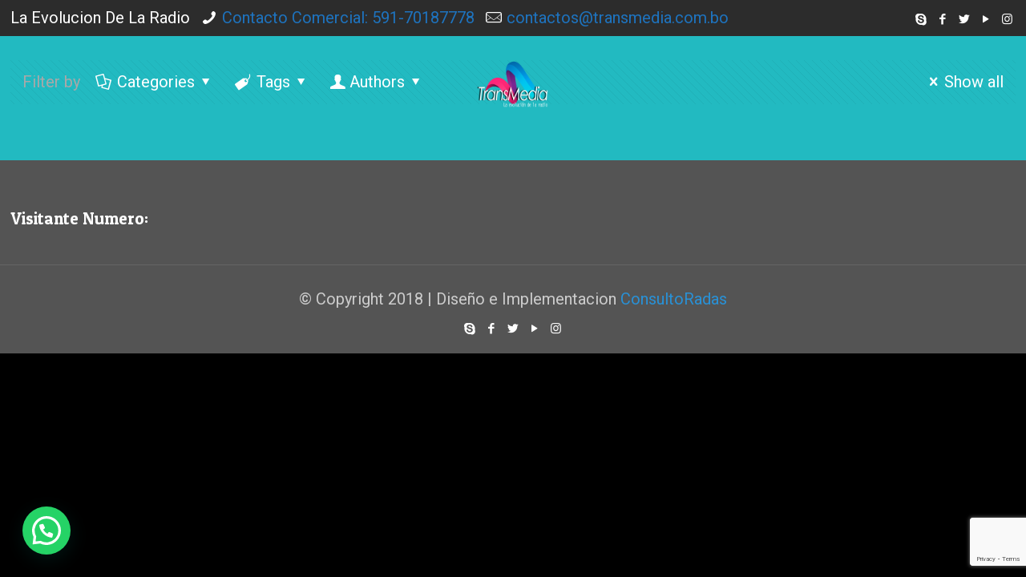

--- FILE ---
content_type: text/html; charset=utf-8
request_url: https://www.google.com/recaptcha/api2/anchor?ar=1&k=6Lfjct4UAAAAAF0jXxRaRe9YTic5xr1--tXiD5vq&co=aHR0cHM6Ly90cmFuc21lZGlhLmNvbS5ibzo0NDM.&hl=en&v=PoyoqOPhxBO7pBk68S4YbpHZ&size=invisible&anchor-ms=20000&execute-ms=30000&cb=z67cga4lw5yn
body_size: 48949
content:
<!DOCTYPE HTML><html dir="ltr" lang="en"><head><meta http-equiv="Content-Type" content="text/html; charset=UTF-8">
<meta http-equiv="X-UA-Compatible" content="IE=edge">
<title>reCAPTCHA</title>
<style type="text/css">
/* cyrillic-ext */
@font-face {
  font-family: 'Roboto';
  font-style: normal;
  font-weight: 400;
  font-stretch: 100%;
  src: url(//fonts.gstatic.com/s/roboto/v48/KFO7CnqEu92Fr1ME7kSn66aGLdTylUAMa3GUBHMdazTgWw.woff2) format('woff2');
  unicode-range: U+0460-052F, U+1C80-1C8A, U+20B4, U+2DE0-2DFF, U+A640-A69F, U+FE2E-FE2F;
}
/* cyrillic */
@font-face {
  font-family: 'Roboto';
  font-style: normal;
  font-weight: 400;
  font-stretch: 100%;
  src: url(//fonts.gstatic.com/s/roboto/v48/KFO7CnqEu92Fr1ME7kSn66aGLdTylUAMa3iUBHMdazTgWw.woff2) format('woff2');
  unicode-range: U+0301, U+0400-045F, U+0490-0491, U+04B0-04B1, U+2116;
}
/* greek-ext */
@font-face {
  font-family: 'Roboto';
  font-style: normal;
  font-weight: 400;
  font-stretch: 100%;
  src: url(//fonts.gstatic.com/s/roboto/v48/KFO7CnqEu92Fr1ME7kSn66aGLdTylUAMa3CUBHMdazTgWw.woff2) format('woff2');
  unicode-range: U+1F00-1FFF;
}
/* greek */
@font-face {
  font-family: 'Roboto';
  font-style: normal;
  font-weight: 400;
  font-stretch: 100%;
  src: url(//fonts.gstatic.com/s/roboto/v48/KFO7CnqEu92Fr1ME7kSn66aGLdTylUAMa3-UBHMdazTgWw.woff2) format('woff2');
  unicode-range: U+0370-0377, U+037A-037F, U+0384-038A, U+038C, U+038E-03A1, U+03A3-03FF;
}
/* math */
@font-face {
  font-family: 'Roboto';
  font-style: normal;
  font-weight: 400;
  font-stretch: 100%;
  src: url(//fonts.gstatic.com/s/roboto/v48/KFO7CnqEu92Fr1ME7kSn66aGLdTylUAMawCUBHMdazTgWw.woff2) format('woff2');
  unicode-range: U+0302-0303, U+0305, U+0307-0308, U+0310, U+0312, U+0315, U+031A, U+0326-0327, U+032C, U+032F-0330, U+0332-0333, U+0338, U+033A, U+0346, U+034D, U+0391-03A1, U+03A3-03A9, U+03B1-03C9, U+03D1, U+03D5-03D6, U+03F0-03F1, U+03F4-03F5, U+2016-2017, U+2034-2038, U+203C, U+2040, U+2043, U+2047, U+2050, U+2057, U+205F, U+2070-2071, U+2074-208E, U+2090-209C, U+20D0-20DC, U+20E1, U+20E5-20EF, U+2100-2112, U+2114-2115, U+2117-2121, U+2123-214F, U+2190, U+2192, U+2194-21AE, U+21B0-21E5, U+21F1-21F2, U+21F4-2211, U+2213-2214, U+2216-22FF, U+2308-230B, U+2310, U+2319, U+231C-2321, U+2336-237A, U+237C, U+2395, U+239B-23B7, U+23D0, U+23DC-23E1, U+2474-2475, U+25AF, U+25B3, U+25B7, U+25BD, U+25C1, U+25CA, U+25CC, U+25FB, U+266D-266F, U+27C0-27FF, U+2900-2AFF, U+2B0E-2B11, U+2B30-2B4C, U+2BFE, U+3030, U+FF5B, U+FF5D, U+1D400-1D7FF, U+1EE00-1EEFF;
}
/* symbols */
@font-face {
  font-family: 'Roboto';
  font-style: normal;
  font-weight: 400;
  font-stretch: 100%;
  src: url(//fonts.gstatic.com/s/roboto/v48/KFO7CnqEu92Fr1ME7kSn66aGLdTylUAMaxKUBHMdazTgWw.woff2) format('woff2');
  unicode-range: U+0001-000C, U+000E-001F, U+007F-009F, U+20DD-20E0, U+20E2-20E4, U+2150-218F, U+2190, U+2192, U+2194-2199, U+21AF, U+21E6-21F0, U+21F3, U+2218-2219, U+2299, U+22C4-22C6, U+2300-243F, U+2440-244A, U+2460-24FF, U+25A0-27BF, U+2800-28FF, U+2921-2922, U+2981, U+29BF, U+29EB, U+2B00-2BFF, U+4DC0-4DFF, U+FFF9-FFFB, U+10140-1018E, U+10190-1019C, U+101A0, U+101D0-101FD, U+102E0-102FB, U+10E60-10E7E, U+1D2C0-1D2D3, U+1D2E0-1D37F, U+1F000-1F0FF, U+1F100-1F1AD, U+1F1E6-1F1FF, U+1F30D-1F30F, U+1F315, U+1F31C, U+1F31E, U+1F320-1F32C, U+1F336, U+1F378, U+1F37D, U+1F382, U+1F393-1F39F, U+1F3A7-1F3A8, U+1F3AC-1F3AF, U+1F3C2, U+1F3C4-1F3C6, U+1F3CA-1F3CE, U+1F3D4-1F3E0, U+1F3ED, U+1F3F1-1F3F3, U+1F3F5-1F3F7, U+1F408, U+1F415, U+1F41F, U+1F426, U+1F43F, U+1F441-1F442, U+1F444, U+1F446-1F449, U+1F44C-1F44E, U+1F453, U+1F46A, U+1F47D, U+1F4A3, U+1F4B0, U+1F4B3, U+1F4B9, U+1F4BB, U+1F4BF, U+1F4C8-1F4CB, U+1F4D6, U+1F4DA, U+1F4DF, U+1F4E3-1F4E6, U+1F4EA-1F4ED, U+1F4F7, U+1F4F9-1F4FB, U+1F4FD-1F4FE, U+1F503, U+1F507-1F50B, U+1F50D, U+1F512-1F513, U+1F53E-1F54A, U+1F54F-1F5FA, U+1F610, U+1F650-1F67F, U+1F687, U+1F68D, U+1F691, U+1F694, U+1F698, U+1F6AD, U+1F6B2, U+1F6B9-1F6BA, U+1F6BC, U+1F6C6-1F6CF, U+1F6D3-1F6D7, U+1F6E0-1F6EA, U+1F6F0-1F6F3, U+1F6F7-1F6FC, U+1F700-1F7FF, U+1F800-1F80B, U+1F810-1F847, U+1F850-1F859, U+1F860-1F887, U+1F890-1F8AD, U+1F8B0-1F8BB, U+1F8C0-1F8C1, U+1F900-1F90B, U+1F93B, U+1F946, U+1F984, U+1F996, U+1F9E9, U+1FA00-1FA6F, U+1FA70-1FA7C, U+1FA80-1FA89, U+1FA8F-1FAC6, U+1FACE-1FADC, U+1FADF-1FAE9, U+1FAF0-1FAF8, U+1FB00-1FBFF;
}
/* vietnamese */
@font-face {
  font-family: 'Roboto';
  font-style: normal;
  font-weight: 400;
  font-stretch: 100%;
  src: url(//fonts.gstatic.com/s/roboto/v48/KFO7CnqEu92Fr1ME7kSn66aGLdTylUAMa3OUBHMdazTgWw.woff2) format('woff2');
  unicode-range: U+0102-0103, U+0110-0111, U+0128-0129, U+0168-0169, U+01A0-01A1, U+01AF-01B0, U+0300-0301, U+0303-0304, U+0308-0309, U+0323, U+0329, U+1EA0-1EF9, U+20AB;
}
/* latin-ext */
@font-face {
  font-family: 'Roboto';
  font-style: normal;
  font-weight: 400;
  font-stretch: 100%;
  src: url(//fonts.gstatic.com/s/roboto/v48/KFO7CnqEu92Fr1ME7kSn66aGLdTylUAMa3KUBHMdazTgWw.woff2) format('woff2');
  unicode-range: U+0100-02BA, U+02BD-02C5, U+02C7-02CC, U+02CE-02D7, U+02DD-02FF, U+0304, U+0308, U+0329, U+1D00-1DBF, U+1E00-1E9F, U+1EF2-1EFF, U+2020, U+20A0-20AB, U+20AD-20C0, U+2113, U+2C60-2C7F, U+A720-A7FF;
}
/* latin */
@font-face {
  font-family: 'Roboto';
  font-style: normal;
  font-weight: 400;
  font-stretch: 100%;
  src: url(//fonts.gstatic.com/s/roboto/v48/KFO7CnqEu92Fr1ME7kSn66aGLdTylUAMa3yUBHMdazQ.woff2) format('woff2');
  unicode-range: U+0000-00FF, U+0131, U+0152-0153, U+02BB-02BC, U+02C6, U+02DA, U+02DC, U+0304, U+0308, U+0329, U+2000-206F, U+20AC, U+2122, U+2191, U+2193, U+2212, U+2215, U+FEFF, U+FFFD;
}
/* cyrillic-ext */
@font-face {
  font-family: 'Roboto';
  font-style: normal;
  font-weight: 500;
  font-stretch: 100%;
  src: url(//fonts.gstatic.com/s/roboto/v48/KFO7CnqEu92Fr1ME7kSn66aGLdTylUAMa3GUBHMdazTgWw.woff2) format('woff2');
  unicode-range: U+0460-052F, U+1C80-1C8A, U+20B4, U+2DE0-2DFF, U+A640-A69F, U+FE2E-FE2F;
}
/* cyrillic */
@font-face {
  font-family: 'Roboto';
  font-style: normal;
  font-weight: 500;
  font-stretch: 100%;
  src: url(//fonts.gstatic.com/s/roboto/v48/KFO7CnqEu92Fr1ME7kSn66aGLdTylUAMa3iUBHMdazTgWw.woff2) format('woff2');
  unicode-range: U+0301, U+0400-045F, U+0490-0491, U+04B0-04B1, U+2116;
}
/* greek-ext */
@font-face {
  font-family: 'Roboto';
  font-style: normal;
  font-weight: 500;
  font-stretch: 100%;
  src: url(//fonts.gstatic.com/s/roboto/v48/KFO7CnqEu92Fr1ME7kSn66aGLdTylUAMa3CUBHMdazTgWw.woff2) format('woff2');
  unicode-range: U+1F00-1FFF;
}
/* greek */
@font-face {
  font-family: 'Roboto';
  font-style: normal;
  font-weight: 500;
  font-stretch: 100%;
  src: url(//fonts.gstatic.com/s/roboto/v48/KFO7CnqEu92Fr1ME7kSn66aGLdTylUAMa3-UBHMdazTgWw.woff2) format('woff2');
  unicode-range: U+0370-0377, U+037A-037F, U+0384-038A, U+038C, U+038E-03A1, U+03A3-03FF;
}
/* math */
@font-face {
  font-family: 'Roboto';
  font-style: normal;
  font-weight: 500;
  font-stretch: 100%;
  src: url(//fonts.gstatic.com/s/roboto/v48/KFO7CnqEu92Fr1ME7kSn66aGLdTylUAMawCUBHMdazTgWw.woff2) format('woff2');
  unicode-range: U+0302-0303, U+0305, U+0307-0308, U+0310, U+0312, U+0315, U+031A, U+0326-0327, U+032C, U+032F-0330, U+0332-0333, U+0338, U+033A, U+0346, U+034D, U+0391-03A1, U+03A3-03A9, U+03B1-03C9, U+03D1, U+03D5-03D6, U+03F0-03F1, U+03F4-03F5, U+2016-2017, U+2034-2038, U+203C, U+2040, U+2043, U+2047, U+2050, U+2057, U+205F, U+2070-2071, U+2074-208E, U+2090-209C, U+20D0-20DC, U+20E1, U+20E5-20EF, U+2100-2112, U+2114-2115, U+2117-2121, U+2123-214F, U+2190, U+2192, U+2194-21AE, U+21B0-21E5, U+21F1-21F2, U+21F4-2211, U+2213-2214, U+2216-22FF, U+2308-230B, U+2310, U+2319, U+231C-2321, U+2336-237A, U+237C, U+2395, U+239B-23B7, U+23D0, U+23DC-23E1, U+2474-2475, U+25AF, U+25B3, U+25B7, U+25BD, U+25C1, U+25CA, U+25CC, U+25FB, U+266D-266F, U+27C0-27FF, U+2900-2AFF, U+2B0E-2B11, U+2B30-2B4C, U+2BFE, U+3030, U+FF5B, U+FF5D, U+1D400-1D7FF, U+1EE00-1EEFF;
}
/* symbols */
@font-face {
  font-family: 'Roboto';
  font-style: normal;
  font-weight: 500;
  font-stretch: 100%;
  src: url(//fonts.gstatic.com/s/roboto/v48/KFO7CnqEu92Fr1ME7kSn66aGLdTylUAMaxKUBHMdazTgWw.woff2) format('woff2');
  unicode-range: U+0001-000C, U+000E-001F, U+007F-009F, U+20DD-20E0, U+20E2-20E4, U+2150-218F, U+2190, U+2192, U+2194-2199, U+21AF, U+21E6-21F0, U+21F3, U+2218-2219, U+2299, U+22C4-22C6, U+2300-243F, U+2440-244A, U+2460-24FF, U+25A0-27BF, U+2800-28FF, U+2921-2922, U+2981, U+29BF, U+29EB, U+2B00-2BFF, U+4DC0-4DFF, U+FFF9-FFFB, U+10140-1018E, U+10190-1019C, U+101A0, U+101D0-101FD, U+102E0-102FB, U+10E60-10E7E, U+1D2C0-1D2D3, U+1D2E0-1D37F, U+1F000-1F0FF, U+1F100-1F1AD, U+1F1E6-1F1FF, U+1F30D-1F30F, U+1F315, U+1F31C, U+1F31E, U+1F320-1F32C, U+1F336, U+1F378, U+1F37D, U+1F382, U+1F393-1F39F, U+1F3A7-1F3A8, U+1F3AC-1F3AF, U+1F3C2, U+1F3C4-1F3C6, U+1F3CA-1F3CE, U+1F3D4-1F3E0, U+1F3ED, U+1F3F1-1F3F3, U+1F3F5-1F3F7, U+1F408, U+1F415, U+1F41F, U+1F426, U+1F43F, U+1F441-1F442, U+1F444, U+1F446-1F449, U+1F44C-1F44E, U+1F453, U+1F46A, U+1F47D, U+1F4A3, U+1F4B0, U+1F4B3, U+1F4B9, U+1F4BB, U+1F4BF, U+1F4C8-1F4CB, U+1F4D6, U+1F4DA, U+1F4DF, U+1F4E3-1F4E6, U+1F4EA-1F4ED, U+1F4F7, U+1F4F9-1F4FB, U+1F4FD-1F4FE, U+1F503, U+1F507-1F50B, U+1F50D, U+1F512-1F513, U+1F53E-1F54A, U+1F54F-1F5FA, U+1F610, U+1F650-1F67F, U+1F687, U+1F68D, U+1F691, U+1F694, U+1F698, U+1F6AD, U+1F6B2, U+1F6B9-1F6BA, U+1F6BC, U+1F6C6-1F6CF, U+1F6D3-1F6D7, U+1F6E0-1F6EA, U+1F6F0-1F6F3, U+1F6F7-1F6FC, U+1F700-1F7FF, U+1F800-1F80B, U+1F810-1F847, U+1F850-1F859, U+1F860-1F887, U+1F890-1F8AD, U+1F8B0-1F8BB, U+1F8C0-1F8C1, U+1F900-1F90B, U+1F93B, U+1F946, U+1F984, U+1F996, U+1F9E9, U+1FA00-1FA6F, U+1FA70-1FA7C, U+1FA80-1FA89, U+1FA8F-1FAC6, U+1FACE-1FADC, U+1FADF-1FAE9, U+1FAF0-1FAF8, U+1FB00-1FBFF;
}
/* vietnamese */
@font-face {
  font-family: 'Roboto';
  font-style: normal;
  font-weight: 500;
  font-stretch: 100%;
  src: url(//fonts.gstatic.com/s/roboto/v48/KFO7CnqEu92Fr1ME7kSn66aGLdTylUAMa3OUBHMdazTgWw.woff2) format('woff2');
  unicode-range: U+0102-0103, U+0110-0111, U+0128-0129, U+0168-0169, U+01A0-01A1, U+01AF-01B0, U+0300-0301, U+0303-0304, U+0308-0309, U+0323, U+0329, U+1EA0-1EF9, U+20AB;
}
/* latin-ext */
@font-face {
  font-family: 'Roboto';
  font-style: normal;
  font-weight: 500;
  font-stretch: 100%;
  src: url(//fonts.gstatic.com/s/roboto/v48/KFO7CnqEu92Fr1ME7kSn66aGLdTylUAMa3KUBHMdazTgWw.woff2) format('woff2');
  unicode-range: U+0100-02BA, U+02BD-02C5, U+02C7-02CC, U+02CE-02D7, U+02DD-02FF, U+0304, U+0308, U+0329, U+1D00-1DBF, U+1E00-1E9F, U+1EF2-1EFF, U+2020, U+20A0-20AB, U+20AD-20C0, U+2113, U+2C60-2C7F, U+A720-A7FF;
}
/* latin */
@font-face {
  font-family: 'Roboto';
  font-style: normal;
  font-weight: 500;
  font-stretch: 100%;
  src: url(//fonts.gstatic.com/s/roboto/v48/KFO7CnqEu92Fr1ME7kSn66aGLdTylUAMa3yUBHMdazQ.woff2) format('woff2');
  unicode-range: U+0000-00FF, U+0131, U+0152-0153, U+02BB-02BC, U+02C6, U+02DA, U+02DC, U+0304, U+0308, U+0329, U+2000-206F, U+20AC, U+2122, U+2191, U+2193, U+2212, U+2215, U+FEFF, U+FFFD;
}
/* cyrillic-ext */
@font-face {
  font-family: 'Roboto';
  font-style: normal;
  font-weight: 900;
  font-stretch: 100%;
  src: url(//fonts.gstatic.com/s/roboto/v48/KFO7CnqEu92Fr1ME7kSn66aGLdTylUAMa3GUBHMdazTgWw.woff2) format('woff2');
  unicode-range: U+0460-052F, U+1C80-1C8A, U+20B4, U+2DE0-2DFF, U+A640-A69F, U+FE2E-FE2F;
}
/* cyrillic */
@font-face {
  font-family: 'Roboto';
  font-style: normal;
  font-weight: 900;
  font-stretch: 100%;
  src: url(//fonts.gstatic.com/s/roboto/v48/KFO7CnqEu92Fr1ME7kSn66aGLdTylUAMa3iUBHMdazTgWw.woff2) format('woff2');
  unicode-range: U+0301, U+0400-045F, U+0490-0491, U+04B0-04B1, U+2116;
}
/* greek-ext */
@font-face {
  font-family: 'Roboto';
  font-style: normal;
  font-weight: 900;
  font-stretch: 100%;
  src: url(//fonts.gstatic.com/s/roboto/v48/KFO7CnqEu92Fr1ME7kSn66aGLdTylUAMa3CUBHMdazTgWw.woff2) format('woff2');
  unicode-range: U+1F00-1FFF;
}
/* greek */
@font-face {
  font-family: 'Roboto';
  font-style: normal;
  font-weight: 900;
  font-stretch: 100%;
  src: url(//fonts.gstatic.com/s/roboto/v48/KFO7CnqEu92Fr1ME7kSn66aGLdTylUAMa3-UBHMdazTgWw.woff2) format('woff2');
  unicode-range: U+0370-0377, U+037A-037F, U+0384-038A, U+038C, U+038E-03A1, U+03A3-03FF;
}
/* math */
@font-face {
  font-family: 'Roboto';
  font-style: normal;
  font-weight: 900;
  font-stretch: 100%;
  src: url(//fonts.gstatic.com/s/roboto/v48/KFO7CnqEu92Fr1ME7kSn66aGLdTylUAMawCUBHMdazTgWw.woff2) format('woff2');
  unicode-range: U+0302-0303, U+0305, U+0307-0308, U+0310, U+0312, U+0315, U+031A, U+0326-0327, U+032C, U+032F-0330, U+0332-0333, U+0338, U+033A, U+0346, U+034D, U+0391-03A1, U+03A3-03A9, U+03B1-03C9, U+03D1, U+03D5-03D6, U+03F0-03F1, U+03F4-03F5, U+2016-2017, U+2034-2038, U+203C, U+2040, U+2043, U+2047, U+2050, U+2057, U+205F, U+2070-2071, U+2074-208E, U+2090-209C, U+20D0-20DC, U+20E1, U+20E5-20EF, U+2100-2112, U+2114-2115, U+2117-2121, U+2123-214F, U+2190, U+2192, U+2194-21AE, U+21B0-21E5, U+21F1-21F2, U+21F4-2211, U+2213-2214, U+2216-22FF, U+2308-230B, U+2310, U+2319, U+231C-2321, U+2336-237A, U+237C, U+2395, U+239B-23B7, U+23D0, U+23DC-23E1, U+2474-2475, U+25AF, U+25B3, U+25B7, U+25BD, U+25C1, U+25CA, U+25CC, U+25FB, U+266D-266F, U+27C0-27FF, U+2900-2AFF, U+2B0E-2B11, U+2B30-2B4C, U+2BFE, U+3030, U+FF5B, U+FF5D, U+1D400-1D7FF, U+1EE00-1EEFF;
}
/* symbols */
@font-face {
  font-family: 'Roboto';
  font-style: normal;
  font-weight: 900;
  font-stretch: 100%;
  src: url(//fonts.gstatic.com/s/roboto/v48/KFO7CnqEu92Fr1ME7kSn66aGLdTylUAMaxKUBHMdazTgWw.woff2) format('woff2');
  unicode-range: U+0001-000C, U+000E-001F, U+007F-009F, U+20DD-20E0, U+20E2-20E4, U+2150-218F, U+2190, U+2192, U+2194-2199, U+21AF, U+21E6-21F0, U+21F3, U+2218-2219, U+2299, U+22C4-22C6, U+2300-243F, U+2440-244A, U+2460-24FF, U+25A0-27BF, U+2800-28FF, U+2921-2922, U+2981, U+29BF, U+29EB, U+2B00-2BFF, U+4DC0-4DFF, U+FFF9-FFFB, U+10140-1018E, U+10190-1019C, U+101A0, U+101D0-101FD, U+102E0-102FB, U+10E60-10E7E, U+1D2C0-1D2D3, U+1D2E0-1D37F, U+1F000-1F0FF, U+1F100-1F1AD, U+1F1E6-1F1FF, U+1F30D-1F30F, U+1F315, U+1F31C, U+1F31E, U+1F320-1F32C, U+1F336, U+1F378, U+1F37D, U+1F382, U+1F393-1F39F, U+1F3A7-1F3A8, U+1F3AC-1F3AF, U+1F3C2, U+1F3C4-1F3C6, U+1F3CA-1F3CE, U+1F3D4-1F3E0, U+1F3ED, U+1F3F1-1F3F3, U+1F3F5-1F3F7, U+1F408, U+1F415, U+1F41F, U+1F426, U+1F43F, U+1F441-1F442, U+1F444, U+1F446-1F449, U+1F44C-1F44E, U+1F453, U+1F46A, U+1F47D, U+1F4A3, U+1F4B0, U+1F4B3, U+1F4B9, U+1F4BB, U+1F4BF, U+1F4C8-1F4CB, U+1F4D6, U+1F4DA, U+1F4DF, U+1F4E3-1F4E6, U+1F4EA-1F4ED, U+1F4F7, U+1F4F9-1F4FB, U+1F4FD-1F4FE, U+1F503, U+1F507-1F50B, U+1F50D, U+1F512-1F513, U+1F53E-1F54A, U+1F54F-1F5FA, U+1F610, U+1F650-1F67F, U+1F687, U+1F68D, U+1F691, U+1F694, U+1F698, U+1F6AD, U+1F6B2, U+1F6B9-1F6BA, U+1F6BC, U+1F6C6-1F6CF, U+1F6D3-1F6D7, U+1F6E0-1F6EA, U+1F6F0-1F6F3, U+1F6F7-1F6FC, U+1F700-1F7FF, U+1F800-1F80B, U+1F810-1F847, U+1F850-1F859, U+1F860-1F887, U+1F890-1F8AD, U+1F8B0-1F8BB, U+1F8C0-1F8C1, U+1F900-1F90B, U+1F93B, U+1F946, U+1F984, U+1F996, U+1F9E9, U+1FA00-1FA6F, U+1FA70-1FA7C, U+1FA80-1FA89, U+1FA8F-1FAC6, U+1FACE-1FADC, U+1FADF-1FAE9, U+1FAF0-1FAF8, U+1FB00-1FBFF;
}
/* vietnamese */
@font-face {
  font-family: 'Roboto';
  font-style: normal;
  font-weight: 900;
  font-stretch: 100%;
  src: url(//fonts.gstatic.com/s/roboto/v48/KFO7CnqEu92Fr1ME7kSn66aGLdTylUAMa3OUBHMdazTgWw.woff2) format('woff2');
  unicode-range: U+0102-0103, U+0110-0111, U+0128-0129, U+0168-0169, U+01A0-01A1, U+01AF-01B0, U+0300-0301, U+0303-0304, U+0308-0309, U+0323, U+0329, U+1EA0-1EF9, U+20AB;
}
/* latin-ext */
@font-face {
  font-family: 'Roboto';
  font-style: normal;
  font-weight: 900;
  font-stretch: 100%;
  src: url(//fonts.gstatic.com/s/roboto/v48/KFO7CnqEu92Fr1ME7kSn66aGLdTylUAMa3KUBHMdazTgWw.woff2) format('woff2');
  unicode-range: U+0100-02BA, U+02BD-02C5, U+02C7-02CC, U+02CE-02D7, U+02DD-02FF, U+0304, U+0308, U+0329, U+1D00-1DBF, U+1E00-1E9F, U+1EF2-1EFF, U+2020, U+20A0-20AB, U+20AD-20C0, U+2113, U+2C60-2C7F, U+A720-A7FF;
}
/* latin */
@font-face {
  font-family: 'Roboto';
  font-style: normal;
  font-weight: 900;
  font-stretch: 100%;
  src: url(//fonts.gstatic.com/s/roboto/v48/KFO7CnqEu92Fr1ME7kSn66aGLdTylUAMa3yUBHMdazQ.woff2) format('woff2');
  unicode-range: U+0000-00FF, U+0131, U+0152-0153, U+02BB-02BC, U+02C6, U+02DA, U+02DC, U+0304, U+0308, U+0329, U+2000-206F, U+20AC, U+2122, U+2191, U+2193, U+2212, U+2215, U+FEFF, U+FFFD;
}

</style>
<link rel="stylesheet" type="text/css" href="https://www.gstatic.com/recaptcha/releases/PoyoqOPhxBO7pBk68S4YbpHZ/styles__ltr.css">
<script nonce="IE3zoBOrQUu2z0TLR4sdnQ" type="text/javascript">window['__recaptcha_api'] = 'https://www.google.com/recaptcha/api2/';</script>
<script type="text/javascript" src="https://www.gstatic.com/recaptcha/releases/PoyoqOPhxBO7pBk68S4YbpHZ/recaptcha__en.js" nonce="IE3zoBOrQUu2z0TLR4sdnQ">
      
    </script></head>
<body><div id="rc-anchor-alert" class="rc-anchor-alert"></div>
<input type="hidden" id="recaptcha-token" value="[base64]">
<script type="text/javascript" nonce="IE3zoBOrQUu2z0TLR4sdnQ">
      recaptcha.anchor.Main.init("[\x22ainput\x22,[\x22bgdata\x22,\x22\x22,\[base64]/[base64]/MjU1Ong/[base64]/[base64]/[base64]/[base64]/[base64]/[base64]/[base64]/[base64]/[base64]/[base64]/[base64]/[base64]/[base64]/[base64]/[base64]\\u003d\x22,\[base64]\\u003d\\u003d\x22,\x22f0I4woRMflZ3wpTDisO/w6LDtCsxwol4TCMWwoxow5/CiBhqwptHHcKjwp3CtMOww6Anw7lBBMObwqbDncKLJcOxwrnDl2HDigbCu8Oawp/DpwcsPwZCwp/DngfDlcKUAwLCvjhDw57DvxjCrB8Ww5RZwqHDnMOgwpZRwpzCsAHDsMO7wr0yLTMvwrkKKMKPw7zCjXXDnkXCtDTCrsOuw55RwpfDkMKBwpvCrTFPdMORwo3Dv8K7wowUFXzDsMOhwpwHQcKsw4LCrMO9w6nDpcKSw67DjTDDv8KVwoJtw7p/w5I/J8OJXcK4wqVeIcKmw5jCk8Ojw5A/UxM/[base64]/[base64]/CosKww7t7wrJHw5TDlSk/w7ALwoDDgxZuZsOjR8Ofw6PDncO/WAI3wpPDlgZDShNfMwrDscKrWMKXWDA+a8O5QsKPwqHDocOFw4bDoMKxeGXCisOwQcOhw57DjsO+dUjDn1giw6nDiMKXSRXCpcO0worDoEnCh8OufcOcTcO4V8Kaw5/[base64]/Dl8OpwonCusKUwrPDkWcyUMO3w5Qaw7XCisOSRGXCncONSHDDjQHDgxAXwqTDshDDgWDDr8KeGGnClsKXw5JqZsKcKiYvMTfDik84woZdFBfDulLDuMOmw6g5woJOw4FdAMOTwpdnLMKpwpUgajY/[base64]/w5zCjHl3NS0/ZDnDsjHDlCLCm1QowobDvys+w6PCpx7Ct8KQw5AjcSITOsO+Im/DgcKewrA2TFXCrFw/w4LDjcK4BMKpZG7Dhjkkw48uw5kLBMObCcOsw7/CusOBwpNWDiMeKFPDiDXCpSrDncOSw60RH8KKwq7DiVsNYGXDoEjDrcKjw7zDtDwAw4/CmsOyBsOyFhQ4w6DChkkQwqNaXsO5wofDsjfCkcKmwqt3KMKNw6TCsDzDqxTDmsKQdCJMwpwTEXoXHMOawpskMQvCssOiw50ww6TDiMKvKlUww6l8wrPDj8KkRjpsJ8KiFndIwp4Pwq7DoVsOH8KJw6JKGmNnLnluF2kww60UTcORK8OEEg/CvcO9dUTDgmrClcK8U8OmAUUnTcOOw5dEQMOleRnDs8OBMcKfw61TwrI0Mk/[base64]/[base64]/DlnMEd3k7w6gFwr85O0sddMOwcMK4JDjDuMOiwqTChX1/AcKvV1o5wrfDisKdI8KJQMKowr92wrLClBc2wrkZWXHDmk0rw6kNJUTCncOxTjBWW3TDmsOIdwrChxDDiBhXfAJ8wrDDk1vDr1QPwqPDoBcewoMiwpYSPMOCw7dLJ07Dr8Krw7NeKiQLHsOcw4HDkGMyHDXDsBDCgMO9wo1ew5bDnh/DrsOiWMOPwoTCvMOpw5NLw69mw5HDusOmwrJOwpZKwqbChsOTFsOeS8KVTksvIcOPw4/Cl8O7EMKIw7vCp3DDjMKdYy7DlMOeCRdDwpdWVMOMacKPCMOFPsK4woTDuQxSwoNfw4orwqwzw4PCjcKkwoXDsm/[base64]/w7XDscKvw5DCrXvDt8KtwplwGXjDvcKqwrHDtm91w7xIdh3DpStCYsOLwp3DhmQFw4FNJkzDssKSfWROalsEw4/CkMO3QVzDjTJlwrkow4LDjsOzYcKdc8Kcw6Vrw4N2G8KBwpjCosKiRizCjQnDqgUuwqvCmDpnCMKASz5yG0IKwq/[base64]/CsSvDoMKHw69kw5BBw6hqwoUuMcK1FVPDhcO/[base64]/[base64]/DkigYw7tKwobDtT0vwr/CjMO6w73DpkVSVMOgw5xFRBgGwop8w6tPDcK/RcKww5DDrj8/ecKeKzHDlUc3w74tWk7Cs8Kvw4EHwrjCtMKxLwIWw6x6Wx9Twpd9I8OMwr9vbsKQwq3CqUIswr3Dj8Omw7sdfBR/[base64]/ChUvCkBpxw53CgcO0w4sEfg5zFcKUfh/Cmg/[base64]/[base64]/DoBs/SMKtwoHDh33Dv8Ogw4gXwo9TwpXCiMOkw7fDlxRuw61twr1jw4HCvj7DtGBIZE1cG8KnwpkMTcOCw7rDkyfDjcOdw7BvQMK9TW3ClcKDLBk4Yi8twq96wrRPT2DDpsKsWG3Dr8KMDHIiwo9DMMOOw6jCqj/CnknCuRLDt8OcwqXCosOnUMKyZU/DnHREw6pdSsOCwr5tw4YgVcOZBzPCrsOMWMObwqDDosOkRBxFBMKFw7fDiFNTw5TDlkXDncOaBMOwLDTDlR3DvwLCrsOfK3/DiFA1wpVOCkdNeMOFw6RmXcKBw7/CojDCsnPDrsKYw7HDuTFrw6TDrxtiDsOfwrfDim3CgCB3w7fCkUcewozCkcKaQcOGR8KDw7rCoHRSXCzDgFhRwqlqflzDgR4MwqbCscKie0cCwoFHwq16wo48w48dD8O7ccONwohawq0LQm/DhychIsOowrHCsypawrwZwonDqcOVIMKLEcOMBGIUwrgCwo/[base64]/wqXDrEDCqQUkAmPDrwYWUcKdwo/CkTfDgsOEAg7Cn0BFH3EDZsKeTj7Cn8Odwq01wrUEw6wPWMKKwrjCtMKzwrzCsB/CpE1jf8KjAMOgAFzCusOVZQMYZMOvW0ZSGinDpcOTwqrCsGjDkMKWwrJUw54AwrgRwos/EHvCqMOfN8K0L8OmQMKAUcK7w7kKw5xBfRMaS2oYw5vDlE3DqnxAwoHCi8Oydz8pBgbCucKzLRBmG8KmLzfCg8KAGSInwrlywrHCqcOEU27ChjzDlcKHwpvCg8KlGyHCgVLDjXrCmMOkEm3Dlx9ZDTDCsxU8w5bDq8O3cw/DongIw7PCgcKKw4fDk8KjalYUfS8wAcKAwrFfN8OoE0J0w7s5w67ClTTDksO2w4sZSUxswo5bw6hUw7bCjTDClcO0w4AcwrszwrrDuU9DHkzCi3vCiWplYzgvX8KywoBET8OJwpjCosKwFsOjw7vCi8OrNBhpHQ/DrcOsw6xXSULDoAEYfzsKMsOTFWbCo8Kmw7Y4ZBZEKSHDocKiKMKoI8KRwoLDtcOQBA7DuXfDml8Jw7bDisORYW/DohgOdznDlQ4pwrQvK8OeWWbDjzTDosKWZWc3NlTCvy41w7snVF0swpd4w6IgaxXDpcKkwpLDin0ESMOUMsK7SsK0Zk8QGcKdN8KAwqM7w4/CrCZqABDDlzIJKcKSJ3p+IxU5EXRbWxrCpmrDuVvDiSwrwpMmw4lFZcKEAFIzAMKVwq3Cs8KOw7TCiX0rw7xEbcKZQcOudgvCmlhXw51QDVDDpg7CksO1w6HCpQp5UCXDuDhYW8OuwrFDEhhlV0NvRnp6KlzCl0/Co8KkJi/DhCfDoQbClSvCpRfDrQrDvBbDp8OvV8K+QlHCqcOmYRFQLTRSJzbCn1psFhENNMKZw4fDosOcfcOFY8ORbsKSeDE5TnFhw6rCmsOiJE5Ow5LDoAvCnsK8woDDhUzDpB8Aw7xaw6kWC8Kpw4XDgUgSw5fDrkbCqsOdCsOuw5p8DcKRfxl/IMK6w7lEwpvCmg7DksKUw6vCksKAwq4nwprChUrDi8KrasKpw4zDlsO1woHCrHLCgGxpdVbCvCs0w6NIw5zCvHfDvsKYw5bCphUmKsKdw7LDjMKsHMOXwoIcw4/Dk8OMwq3DgcOawpbCrcKcEit4XhIQwqwzBsOuc8ONYToBey9swoTDgsOhwrl7wqjDsQkXw58+wq3CuSfDlyE6wq/DhCPChsKudA9FcTjCvMKybsOfwrE7bMK0wqTDohXCucO1XMOIAgHCkSsmwqvDpynCizB3MsKhwqzDtyHCs8OyPMKcb3EdRsORw6cvDwnCqSrCs1JAOcOMMcO8wpPDhBjCqMKcSiHDnXXDnkc8JMKJwpjCrxjCnC/[base64]/Cn8KKwpYtVzDDoMOQGnrCrcOVKHU9VcK7bsK4w4BnXk7DjMOjw6rDpwrCicOvMcOZScO8I8OUQXR/[base64]/Mz/[base64]/P8KRdxoJw7nCtzlxw7/Do8KnwpnCoWd0Rg3CgMKNw4duFVVHM8KXCCNxw4I1wqwgQE/DisO1GsO1wowow7NWwp8gw4pWwrByw7PDuXnCmXxkOMOyHwUYScOVDcOGLg7Cgx4FM0txPR1xJ8Oowo5gw5kdwrfDpMOTGcKpHcO0wpzCp8OES0vDj8Kiwr/DiQQiwptrw6PChsK5OcKrEsOwNQpowo1xSsKjMkgZwpTDkQPDsBxNw65kFWXDtcOEIlVHX0DDhcOtwod5NsKIw4zCtsOSw4LDkUEgWX7Ci8KlwrzDnQIywo7Dp8OKwrYCwo3DicKSw6TChsKZTW8Qwr/[base64]/[base64]/wpoVwqs/IcO/w6ALI8KXw7lZRsKfwrN8dsOowoUrHcKPCsOZAcKsOMOdbcO1HiHCpcK5w4RKwqbCph3CoUvCo8KIwrA/QE8EBWPCvsO8w53DtAbCr8OkP8KWB3YZH8OYw4BGBsOiw441TsKlw4ZKEcOQacOEw5AofsKfF8OPwq7CnElzw4weYGbDu1XClsKDwrPCkHMEGC7DuMOhwoV/w7LClcOXwqjDqnnCqDc4Gl0kX8ODwr4pV8OPw4LCgMKNZ8K7CMK9wqw/wonDslbCssKyfXQiHzHDssK3D8OJwqvDs8KXVwzCqijDsEp2w6TCucOzw4FXwr7Ck2HDrHfDnQlcF3QaKMKxUMOFasOiw7gbw7AcKBDDuW43w6otBnTDv8OvwrRsacOtwq8CZmNmwqdMwpwSUsOsbzTDsHYuUMOXBCg5bMK6wo4+w7DDrsO/VwXDtQzDkRLClMO7HyvCncK0w4fDpn/CuMOBwrXDnTZQw63CqMO4IRlAwqAcw7scCS/[base64]/[base64]/fcKBwqcbL8KXwprCvsO7wprDqMO8w4INw5rCqcO/wqBBwopQwoLCrw0OS8KHfEh2woTDo8OUwrxzw4Rdw7bDgXoUZcKNScOYFWAnA31aJnMyWTrDsh/[base64]/w4PDmRA9wpzCuUMYwqjDg8KLH8Klw77CvcKkfmzDscKtZsK5e8OYw6MiFMOOTx3DjcKgB2HDisOiw7HChcOAK8KmwovDjxrCkcKYc8KrwoNwCCPDpsKTPsOZwosmwr5Jw6xvIcKVekdNwr5lw4M9FsKNw6DDjlkHf8OoSyhJwp/CscOFwp06w6E6w6JuwobDqMKnR8KkEcOnwp5XwqfCj13CvcO0OF1ZX8OKLsK4XnFVCD3Dn8OhdsKiwrkKG8Kzw7hmwrVJw78yT8Obw7nCicOvwq1QNMKSYMKvMirCncO+wovDosKLw6LCumJQXsKkwpjCnVsMw6bDscOkNsOmw57CusOBFnBIw5DCiD4Bwr/Cr8Kxf3wrUsOnQwPDhcOGwq/Dvip2F8KoJFbDt8Okcy1ibsOBZ3NRwrXDulUfw4swGVHDq8KcwpDDkcO7w7vDp8K6esO4w6XClsKoFMOIw4bDrMKEw6bDlnULfcOkwqPDusKPw6UlHzBcasKMwp/DjEFZw5JTw4bDqmNFwqvDvmLCuMKnwqTDtMOZwr3DisKFQ8OcfsKvAcOjwqVYwoswwrFsw5XCtMKAwpU2I8O1c2HCvXnDjRfDqsOAw4bDvE3Do8K2TzotSjvCu2zDv8KtNsKQeVHCg8KiPU4jc8O6VWLDt8K/[base64]/Cg2PDs8KewoQ/wq1WNlbDvhA+wp/[base64]/DozwMwr3CuX0pwpLDrsOOahIZRcK0wrdLaEjCsmTCgcKcwpE6w4rDpVXCtMOMw61WSlpVwpkkwrvCnsOzdsK2w5fDl8K8w7Yfw4fCg8OUwr84AsKLwoEmw7PCoTgPLycZw7TDkngUw4nCg8KmDsOGwpBbVsKOccO7wpkEwr/DuMO5wqPDih7Dq1zDhgLDpyLCqsOtbE7DscOkw5tCZlfDngzCgH/CkhLDjRxZw77CuMK/BlEWwpB8w6TDj8OQwpM+KsKmFcKlw64ewp1SB8K/w63CvsO7w4dfVsOuRizClhrDocK/XXnCvDwYAcO4wqcow6LCgcKFFCjCoz8DCsKGDsKYVwQiw5IGMsO1YMOlZ8OXwqNzwoU1aMORw49DBjFuwpVXTcKswqBuw4p1w7zCiW5wCcKRwqlbw5Unw6/CtsKpwq3ClsOsSMKSUgQnw6ZiZcOYw7zCixLDisKNwq3CvsO9LDrDgRDCiMKDaMOieH43KRMXw7XDisO1wqQewqlCw5FEw4xKBV94HlhcwqjCn2MfFcKwwqfDvcKLISTDr8KnckgwwqodLcOMwpbDhMO9w6BRIGIXwoVORMKsAR/[base64]/DvnvDnQ95I8OVZGTCjgTChMO2d8OYwrfDgk8JWsOzHsKNwqQTwoPCoW/[base64]/DuUgswpIzwozDplpnXsKpSTJzw7nCtTfDusOCeMOUHsOqw5DCgcONRcKpwr/DscOnwqRlQ2Bawq7Cr8Kzw4xqbsOLd8K3w4hoesKtwo9xw6fCusOlfsOTw7XCssK/J1bDvyzCq8Kjw53CqsKHS1dbOcOTRMOLwrgiw44cDUc2ICxwwpXCjUTDocKHTg7DiHbDhEw2Ql7DuS04HsKdf8OTEWPCtAvDm8KlwqZZwpgNGUbCv8KJw5Y7JGLCoEjDmG5kasO9w6rChid/[base64]/fXjCmMKMw4PDgcO3w6dOMkDCjFHCuCTChMOCLCvClQPCt8K8wopLwqjDlsKSU8KZwrdjIAZiwpLDtMKJfEQ9IsOYZsO8K1bCn8Ojwp99GcONGC8Vw43CrsO0RMOaw5/CnWPCrkQuZx8lfHDDm8KCworCgmIGcsODLsOew7LDicOpBsOew40JDMOlwrY9wqdrwrnCucKmBMOhwpDDgsKyAMOiw5zCmsOuwobDpWXDjQVcw7JEG8KJwrTCnsKvXsOjw4/CusOgehQiw6zCr8KOJ8KFI8KSwoghFMOCCsKxw4dIfMKWXABdwrPCosO+IB9YDMKrwoTDmhcOVivDmMO0GsOPYFQCQ0jDiMKqBxh9YEIBK8K+RALDgcOhXMOCPcOdwqfCjcOLdT3Cj0Vvw6rDiMKkwp3CpcOhbyvDn1/Dl8OPwrweaQXCjsO2w5nCgMKCGcKTw5s8MXHCqnhDIRTDgsKSSkbCvUPCjSEHw6ZjfGTCsFwGw7LDjCUUwqrCpsObw5LCpC7DvsK+wpJcwpXDlcOjw5QYw4xMwqPDqxbCl8OBYUUTZMKNEhY+I8OUwp3Ci8Onw5DCgsOCw7/Cr8KJakrDmsOuwojDvcO0H00Qw5h/[base64]/DssO7w5DDpcKCwp7CjMOrHE/CrcKMw5/DvH8KwqbCqCXDkcOzYMKWwrzCjcKKdjLDqFjCpcKXJsKNwojCl0l5w6TCv8OQw7NXAMKhThrDrcOnZEErwp3CjRx8GsOvwpdBPcKyw7h0w4o1woxBw60XfMKhwrjCscKVwpPCgcO6FGTCsznDl2TDgg1xwpTDpAx/dsOXwoZCYsO5GwsWXw1QMcKhwpHDnMKFwqfChsKiDsKGSWMMbMKAImROw4jDvsKMwp7CiMO9w5Jaw6tvNcKCw6LDmAjClWFRw78Jw4xxwp/DpHUAKBdbwr5GwrPDt8KaYRV7LcOSwp5nFjYEwopjw7dTVVNlw5nChn/[base64]/DpMORw7HDqV3DrUM7CsKNbTDCkCPCjsOkwoZZWcKBMCtjWMO4w6XCkSDCpMOCIMOswrTCrMKFwrh6bA/CgR/[base64]/[base64]/[base64]/w5XClcKJLy/CuSfCoF7CkkhXw7fDqWYzYkoQP8Ovb8KVw4vDnMKdQcOlwpEpOcOHwrDDu8KGw4XDtsOlwpzDqh3CoQvCqmtAOl7DsT3ClArCucO4LMKmTE0jdy/CmsOWbWjDqcO5w6bDjcO6BR8EwrrDjRfDpsKjw7Bvw74fIMKqEMK8RsK1OSXDvELCr8O1O2BEw455wrlWwrjDpREXX0c7RsOxwrIfbA7DnsKFBcK4RMKKw7JewrDDgXbCmRrDlgPDucKjG8KqP2xrODprUcK/LMKjBsKmNTcXw4vClCzCusKNWcOWwp/CncOMw6k+SsKcw57Cpn3DtsKnwpvCnTNuwr1Yw77Cg8KVw5DClHPDnhQowrPCuMKPw50DwrjCqzIPw6DCknJCGMOoMcOyw480w7d3w4nCtcOXHhxTw4hJw6/CgV/DhnPDhWPDmm4Iw4hmcsKwdE3DpzI+VX0mR8Knw5jCti1sw53DhsO+w5DDhnl9Ph8ew7zDr1rDtV08PChqbMK8wqYwWsOkwr3Dmi9MFMO/wrTCscKEYMOXHcONwoEZcMOOLT4MZMOUw6HCmcKrwqdKw5sxfS3CmSbDr8OTw5vDrcOkcBl7YjldDw/CnmvCtjnCjy9KwqvCmG/CsgPCtsKjw7dFwrIBNyVjPcODw7PDjx4Bwo3CuDdxwrrCp34Iw5gKw5lyw7kfwqTDvsOAI8OUwohbaS1mw47DglzCosKwSVR8worCpgw2HMKYeR4+FBIZMMOOwozDucKLf8KmwqLDghnDoFzCozErw6DCvz7DozjDp8OXdkMkwrHCuyPDmT/[base64]/CkcO+L8K/wq7CvSLCpA3CvmsSXsKMfgENw5fCtSxJZ8O4wpXCl1rDuCNWwocuwrttUm7DtWzDiRPCvQLDlWHDpwfChsOIwpMrw4hWw7zCjENaw75Sw7/DryLCvsKnw5DChcO0aMOhw75GVyUtwq/Cv8KDwoJrwonCl8OMQwjDilPDj1DCi8KmNcOhw7k2wqtSwrIuw5hBw4hIw7PDtcKALsOiwo/DgsOnFMKwFcO4N8KQFsKkwpLClSI8w5gcwqU+wqnDvHLDjWnCuyzDt3TChxjCl2sjfF9SwqfCoBDDvMKADjcsCijDh8KdbwnDgzrDnDLCm8Kbw4nDksKVCE/[base64]/DnFDCpB9dwpllw5RAw4LDtAZiVMKtw4fDvMONeHYWHcKLw7k9w4/CniU7wqfChcOYwrvClMKFwoPCpcK0NMKTwqFFwoEawq1Gwq3CmRkJwojChRjDrArDnBlWVMKGwq9Zw4InVMOAwqrDksKbVy/ChCorfSDCscOHCMKVwrPDuzjCuVk6e8KNw7VCwrR+Ky8fw7DDncKUfcO4UsK3wp9/wojCunnDrsK5e2rDmzPDt8Obw7czLgnDsENewrwyw6swP3/Dr8OxwqxrB17CpcKMbwLDnUQ0wp7Cjj/[base64]/wrrDsHUAwp8+QMK0wpjCg30hw78OVMKqw53ChcKZw4jDiMK/IsKHFzZvFw/DlsOuw6MYwr9+TmUBw4/DhlrDhsKaw7/Cr8OowqbCqMKMwrk9WsKdfhDCrlbDvMObwocwC8K8fkTCpnXCmcOzw6TDp8OeVSnDk8OSDRnCpVgxdsO2wr7Di8Kvw5xSN2VVN1PCicKMw70aV8O9AVvDr8Kmb2fCqMO0w7o7dcKEG8KqcsKBOMKiwotCwoDCmCUEwqdxw77DnBFPwr3Cs38twq/Dr3xGF8OSwrFhw57DkEvCl2ARwqHCj8OAw77ChsOew7lZA2hdX1vCtzdUVMOkYH/[base64]/[base64]/CqcK2HTpnORLCiQfDo8ONw77DmsOGw6jCl8OGUsK3wpPCoBTDowbDpXw8wqvDv8KBe8K7DsKWJEINwp0GwqojKgbDggxGw4nChC/Cu3l3wpjCnTHDpFZqw5jDhSYlw4gWwq3CvVTCqmc6w6TDgExVPEgrYWzDgB4PNMOsD0DCmcOxGMOZwoRETsKWwqTCgsKDw4/[base64]/AsO9wrowwoTDssKFaEgcw741w6JQwoc4w53CpMK2ccKwwqFGWzPCqjEKw6oRfzMZwr0xw5HDrsOlwrTDqcKuw7ovwrxDCEPDhMKdwpTDuE7CscORSsKGw4vCtcKoXcKXO8OmfC/DusKtZWjDmMKjMMKGZiHCi8ORdcOOw7xLW8Kfw5vChH1pwp1+fA0wwrXDgkXDncOpwp3Dh8K/ES5Xw5zDlMODwpvCgCDCoGt0wr9rVsOhbsKPwo/[base64]/[base64]/[base64]/DhxAaFk5TYSPCsBfCqRpVw7EaIlvCphrDom9CIcOgw5TCt1TDt8OaanVGw6BHfVhFw6HCicO/w6MmwpYAw7xEwrjDvBYIfk/CjU45YMKQHsKOwo7DoCDCmz/CpSc5ccKmwr5uUjPCicOpwpfChDDCp8KKw6XDin9fKwrDoTzDusKHwr5cw4/Cim1Nw6nDoW0Jw6rDnEYWK8KZFcOhEMOFwqIKw5fCo8KOPl3ClErCjAvDjB7DmW/CgVXDoQrCqsKLL8KNI8KCRMKDW3rCmn9fwoPCsWs0IEwcKDLDvGLCsSzCrcK6YntBw6NawrVEw4rDgsOcW0IPw5DCmMK4wqDClsKowrLDkMOaQlDChmAXBsKKw4rDs0QNwrgFamXCrgZrw6HCssKHZhDChsKeZMObw7/[base64]/wr/[base64]/DuRXCuMKGRkZ+wqjCssKOw5BDGlsQw6/Dp1nCnMKQwo4kfcK2R8KYwoPDrnDCr8O4woRGwrIOAcOtw4AVTcKRwoTCvsK4wpbDqmHDm8KFw5lvwqxMwqFlUcOrw6tZw63Cvx1+PmDDv8O7w5kkeCARw53DgivCmcKkw7wPw73DqmjDkQJkFFDDmkzDnGACGnvDuATCu8KOwoDCusKrw61USMO7B8K7w4/Dkz/CqFbCgzPDsRnDu2HCkMOcw6JbwqBGw4ZQTALCosODwr3DuMKIw4rCk3/DgMKEw5hOPXcFwpsmw6cSSR/[base64]/[base64]/DncOmd8KqfBbDgQnCg8KpNsOxXcKrw5gIw7bCnzI4XMKyw60Xw5ljwotZw4Rvw7QIw6HDrMKlRlbDgl1jFiLCjlHChC03QSw1wo0ow6DDt8OawqsOZcKyMFF5PsOSSsK6f8KIwr9Iwqt8VsObJWNhwpzCl8OYwq/DuzdWBHjClBxbHMKsQFLCu2nDm2/CoMKMW8OHw6zCgMOPA8OuX1nChMOmw6Jhwqo8YMOiw4HDjCPCt8KBTFJVwqgxw6/CjTTDnA3ClRMpwpBkOD3Co8OOw77DhMOBVsK2wprCnDnDsBIqZAjCghckd2JRwpzCp8O2AcKWw5Qiw47CrHnCmsOfP2LCk8OzwpXDmGhtw4tlwo/[base64]/DuMK5NMOmD8KBHE7DpyLDt8OAw7zCiMOzw4lMw7vDtMO7w4HCl8O7UF55DcK/wqdKwpbDn1okJTjDnVZUUcO8w5XCq8KFw7QoB8KHMMKBM8KTwqLCvFtGL8KBw5rCr1LDrMOIBAQQwqHDiTp3H8OgXkfCq8Kxw6dkwohXwrHDhhpRw4zCosOnwr7DnnZ1wo3DoMOSBUBswoPCvsKIesKswopLX0h/w4MCwrrDlVMuwpnCnWl9cDLDkwvCnz/DjMOPPcKvwp8uXX3CjSzDshnDmwDDp18jwodKwqUUw77CjSLCiDrCtMO7PG/CgmnDksKXIMKHITNUF1DDpHYvwpDCn8K5w6rCssOFwrnDsiLCs2zDl2nDkDbDlsOKeMOHwokkwpp+b0dbwqTCj31jw7U2CHZmw5VzI8KLCyzCj1dIwoUEZMKnNcKKwpUHw4fDh8OqfMO4AcOkG18ew7/Dk8KlZX5ZUcK0w7UrwqnDhwPDs1nDncK+wo44VjIhRXoOwqZYw5Imw4tVw5ZULn0uMm3Cmy9swoBvwqtiw7zDkcO/w4rDvgzCg8K5C3jDqCnDnsKewoBrw5RORSzDm8OnODomVEpzUSbDv0U3wrbDh8O6EcOie8KCWQ4Lw40GwrXDh8ORw6oFHMOhw4l+WcODwow/w4EXfQExw6/[base64]/CrBIxCXBGG0EpGRU1w6fDjTxfQMKUw4DCjsOJwpDDn8KSXcK/wofDgcO3woPCrARDKsOgT1zClsO0w44wwr/Cp8O0P8OcVxTDnQzDhHVsw7/CkcKww75IM2AqJsOaNVLCscO0wofDuXxwWMOLSgLDsXJZwr/ChcKUdzvDonBZwpLCnQXCmCxcD0jDjD0DACY3OMOXw4nDnjnCiMKJZGRcwqxGwpvCpntaHsKEGC/[base64]/wq3Cj8KUwqPDssOew7TCigLCnRjDu8OowqMxwq7CtsKtU25oNsOYw5nDrlnDvwPCvgLCmsKnJ01oIGFaakFqw4wLw6BzwqrCgcKtwqt1w4TDimzCoH/DrxhoAMKoPC5VI8KoOsK1woHDmsKEcA1yw73DvsKJwrBow67Dt8KGTX/[base64]/DgcOaw6Egw47DgiTDghJcXX58wppkwpjDsMOYwq0iwozCvzjChcOVDcOBw5XDuMOydhXDmAfDgMOgwq5vRl0Bw44OwrFwwpvCs3vDrDMLJMOcewINwrDCjRfCg8O0N8KBL8OrBsKew73CjMOUw5B7Cg9dw6bDgsOLw5HDvMKLw7UGScKwS8KGw5ogw53Dun/Cv8Kuw7DCgUPDplx5KSzDtMKcw4gow4/DgF3CrMOqc8KIGcKew7zDrMKnw7BZwoDCsBLCqMKzw7PCpHbDgsK5OMO7S8O0M0vDt8KlRMKDYTFvwq5AwqfDs1PDlsOrw6lNwr4QVHB1wr/DncO3w6fDi8OOwpzDlsKOw7c7wplSDsKPSMO7w7DCs8K6w4vDucK0wowBw5zDsjVMSXw3UsOOw6Etw4PDrXrCpQzDn8O/w43DmgTDucOZwoBdw6PDkHPDjBgXw5h9EMKmbcK1cEnDjMKCwpkJKMKTckoARsKnw4l1worDjwfDpcOqw795IUATwpodbXIVw4cRQ8KhO0/DvcOwNFLCucOJHcKTBUbCnyfDtMKmw77CjcKJUCZbw6ACwo5VegZaEcOxTcKSwrHCpsKnOEHDlcKQwqpYwr9qw44fwo3DqsKjcMOnwpnDpGfDhDTCn8KaA8O9NWlKwrPCpcKjwo7Dlh1Ow6/Du8KEw7YHSMOKOcOPf8KAUVcrFMOrw6nDkk0EPMKcCDE1AxfCtzfCqMKaUmwww5DDgEQnwo9+CXDCoSZ6w4rDhirCjAtjO2IRw5DCpXsnZcO4wp9XwpzCuA5Yw7jCiS8tc8OBcsOMPMK0AsKAWljDhwd5w7vCoSfDunpjZcKRw7UHw4/DgcOVfsKPDVrDs8K3XsOUYMK3wqfDs8KuNDJccsOsw6jCsn7ClV8pwp8/QcKBwoDCscO1Ag8YfMOUw6bDtkA2d8KHw5/CjQHDnsO1w5Z0WnpCwrzDkC3Cl8OOw7w+wrfDusK5w4vDt0ZDIk3CnMKKMMKDwpjCrcKCwpw2w4rCjsKVD3HDlMKhJDbCocK/TDDCh1LCi8O5bxbCvGTDi8OKw70mD8OtQ8OeNMKGHkfDt8O6YcK9A8OVYsOkwrXDqcOzAB0rw4XCicO0LEnCs8OlHMKnI8OVwrhPwq1aW8Odw6XDusOoccOVHRvCnknCmsOUwrYGwph5w5d1w5jCuWXDtHfCpTvCtHTDpMOOUcOxwoHCicO0wr/DtMOXw7HDtWY8LMO6UzXDshwZw5jCqCd1w7d/IXjCgxbCkFrCuMOFZ8OsBMObGsOcTANlLFgZwpEgPcKzw6vDvXwEwoUaw6/Ch8KUTsKxwoULwrXDsE7CnmMuITjDo3PCuhsbw79Kw6h2ejjDncOCw6XDk8Kfw7MXwqvCp8KLwr4bwqxdS8KjdMOGGcO+bMKvw4LDu8KVw5nCkcOOORseBhNSwoTDvcK0L1zCp2RFL8OrI8Oqw7/CqcKFH8OVRsKSwpPDv8OZwpjCi8OFOgdhw41gwo0wFcO+FMO7SsOow4UYNMKrInjCokzDrsK5wrIPS2jCqiHCtMKuYcOCcMOlEMO5w4dGAcKwXwE6QTLDh2XDnMOfw7p/F2vDvTtsdBVrUx0xBcOmwoLCl8O8SsOPbXUqVWHCpMOwd8OfJcKew70tBMOrwqVFI8KmwrwYLRopHGwYXE4RZMObLXbCn0/CoQs7w759w4XCj8OtNEwrw6JoTsKdwoPCocK9w5vCjcOnw7fDv8OpLsO2wr4QwrPCl1PDmcKvS8OXecOHfAXDlWkLw6ZWVsO7wrfDnmd2wok/esKHIRnDicOrw69rwonCum4Iw4bDqlo6w67DoSMXwqEsw6l6ImrDkcOSe8OSwpMLwoPCsMKKw4LCqlPCm8K7OcKJw4DDisK4aMKlwo3Cj0TCm8OTMmbCvyJEWcKgwrrDvMKccBpzw70dwqJzHSc5WsOUw4bDgMKZwr/[base64]/CvcK3MBPCtkATXcKEbi/DnGgmQFJBcsK8A1U9GVLDkWjCtkHDhcORwqDDlcO4OsKdP1/DrsOwQUBnQcOGwolJMCPDm0IYNMKmw7HCqcOYRcOdw53CpFLCo8K3wrsOwpDCuhrDkcOEwpdbwpsMw5zDtcKNMsOTw6hhwofCj2DDrj07wpbCmV/[base64]/F3EQw4vDo25cX8Oiw5PCmMOuwq1LR2HDmcKPQcOZNQXDpBLCiG/Ck8KUMzTDoA7DsUbDhMKuw5fCtBgFUSs2UHFYfsKid8Osw7/Crn/DkhEFw5zCsjtHPXvDugTDlcOEwpnCmmk9RcOiwrYJw49GworDm8Krw7Y2VMOtGAs0wq1hw4fCrsKFei0cAyoFw7ZewqMGwrbCgmnCrsKjwokECsKlwqTCh2LCgxPDtcKqQSDDtB9tAjHDn8KsZiggRyDDvMOeThhmUMOmw79JHsKYw5XCjxPCi0R9w71MDGdlwow/WnnDi2jCiQTDmMOnw5LDgBVmLXTCv14OwpXChsKYZDsIEUDDsks4esKtwrbCtEfCrjLCkMO8wqvCpgnCv2vCocOFwofDlMKlU8Kkwo1MDXooUUnCklDCpkZ2w4vDuMOqUAc0NMO2wozCpG3CsC5gwpjCvHQtTsK/XnLDhxLDjcKHcMOmeAfDk8OdKsOBYMO6woPCth4MWjLDmU5qwqZVwq3CsMKoRMKaSsOPNcOUwq/CiMO9wrUlwrBUw6LCuV3CjyhKJUl0wpkhw5XCvkpbS140Egtkwq05XWpIEMO/woDChyzCthkJG8OEw4Njw78kwqPDo8O3wrtPLCzDiMKXCXLDjBpQwoBMwpXCo8KAU8K3w7RRwobCrEVQWsOcwpvCuk/Dj0fDpsKyw6VewpJxKEpywqjDp8Kmw5jClR90wonDgMKzwrRYfHFow7TDiwrCpy5Tw67CiV3ClGgCwpXDuSLDkGkVw4fDvDnDjcKoc8OASMKew7TDpD/[base64]/CvMK4eQTDicKlwpUOwqHCu8OoVlsaNcKxwpjDlMKcwrcjGmpkDz8zwqnCrcKfwrnDv8KFdMOvK8OKwpzDiMO4UVkfwrNhw4tfUVNTw6DCpT3CvA5MecOkw61LPwsLwonCvsK5NlHDqE0oUD1hEcK5P8OTw6HDgMK0wrZaUcOSw7fDocO/wrR2D08hYcKTw5VrVcKGAB/Cs2fDjgInZ8Knwp3DpUwVRV8qwp/CgG8EwrjDoU0TcyYzAsOTBDJfw6/DtlHCssK9JMKtw7vCsD5vwqViYSsqUD7DucOfw5FDwqvDqsOBOl16bcKFcgfCkm7DqcKuYERjDVDCmsKmAzxoWhkRw6Ulw5XDvBfDqMKFI8OQZxLDscOpcQfDmsKfJzgrw4vCs3LDscOew6jDoMKmwo85w5rDlcONZSvDnFHDnEAYwoAowrDCtCpow6/CrDfCmjNtw6DDsHs4H8OTw7DCkQTDuhZTwr1lw7DCmMKWw4RpLmduB8KMGsKBAsKJwqIcw4XCnsK/w4MwXQ87N8KVBRQrZX8+wrzDiDfDpANbRSYUw7TDkBB9w7XCsF1gw6zCgz7Du8KResKcJVEMwpHCh8K8wr/DlsOaw6zDuMKwwqfDn8KewoLDj0jDj0gRw4BzwrTDo0fDusKCI3wBdDo1w5ceOn5DwowwIMO0C1VWSCrChMKRw7/CosK7wqRwwrVdwoxgXU3Di37CtsKxUT48woNSWMKafsKpwoQCQ8K1wqA/w5d+IUcXw64iw5lmQcOcNWPCtm7ClD8Vwr/ClcK1wrDCnMK8w77DkgLClWPDl8KZU8OJw4bCgcKsEsK9w63DiTl4wqlKNMKXwowswr1swqLCksKRCMO7wrI7wpwpbAvDiMKqwpDDlDJdwonDu8KWA8KLw5Y+woTDkkPDsMKww6/CqMKwByfDpzXDvsOow6ILwojDvcKQwqBWw681DGbDhHbCk1rCtMOZO8KrwqEyMgvDscO+wqdVKBbDjcKTw6PDnA/[base64]/ClcKyw5ddDE9wwqjDnMOhcQ5wH3HCicODw43DlBpQbsK5wrnDt8K7woXDr8KvbDXCqlXCrcO/[base64]/NsKOPz3DnsOFGsKrwqTDs8OLwpYlSX7ChVTDsDsbwpsxw6TCh8KEYkXDocOPFkrDuMO/ZcKjfhnCgVo4w7dsw63DvWUUSsKLMBxzwrlcV8Ofw47DnGTDjVrDvjDDmcKTwrnDjMOCBsOXXxwJw7BtJVVhFMOsPHDCo8KEVsKcw44cRwbDkz8WcF/[base64]/wpE3XnFDesK1w5PCvcKta8O+NHEgK8OXw7NIw7LDtGpHwoHDscOmwp8uwrtew7zCsy/CnHvDuELCq8K4SsKKZzVPwo3DlnPDshl1bUTCmSrCrMOiwqDDjsO4Qn9RwqfDhMK0d0LClMO/w5Vow5JOJ8KeLsOSeMK3wopWYsODw7J2w7rDhUZIUhdqAcOCw4pELMOceDg+PWMmScKcTsOzwrcFwqcmwpcLXMO/[base64]/CisOww4bCkwPCqsOhw6gkLAXDisOYXx9mE8Kcw544w78aDApAwoFJwrxRAj/[base64]\x22],null,[\x22conf\x22,null,\x226Lfjct4UAAAAAF0jXxRaRe9YTic5xr1--tXiD5vq\x22,0,null,null,null,0,[16,21,125,63,73,95,87,41,43,42,83,102,105,109,121],[1017145,536],0,null,null,null,null,0,null,0,null,700,1,null,0,\[base64]/76lBhnEnQkZnOKMAhmv8xEZ\x22,0,0,null,null,1,null,0,1,null,null,null,0],\x22https://transmedia.com.bo:443\x22,null,[3,1,1],null,null,null,1,3600,[\x22https://www.google.com/intl/en/policies/privacy/\x22,\x22https://www.google.com/intl/en/policies/terms/\x22],\x22ptEWwnU0JF9ZyrdFGS2Vhbg7rpOTVRaa6GhGy4GOYmw\\u003d\x22,1,0,null,1,1769341182738,0,0,[119,189],null,[31,51],\x22RC-msE5fIPIHw1k9A\x22,null,null,null,null,null,\x220dAFcWeA7ulhmUWfa7Aahwh40xvbhFdM3JAhQ0X9jJdeFd_SBUVjFH01ufrVP-bu2prZSUsCHfDtd8tUs4oeNC0XPf32rXi8FEoA\x22,1769423982902]");
    </script></body></html>

--- FILE ---
content_type: text/css
request_url: https://transmedia.com.bo/wp-content/themes/betheme/css/layout.css?ver=22.0.3
body_size: 19771
content:
/* Global */

.rev_slider iframe{max-width:1220px}
.rev_slider ul{margin:0!important}
.tp-static-layers{z-index:200}
.mfn-layer-slider{position:relative;z-index:28}
.mfn-layer-slider .ls-yourlogo{z-index:29}

/* Section */

.section[data-parallax="3d"]{overflow:hidden}
.section .mfn-parallax{position:absolute;left:0;top:0;max-width:none!important;transition:opacity .2s;}
.section > .mfn-parallax{z-index:1}
.wrap[data-parallax="3d"]{overflow:hidden;position:relative}
.wrap[data-parallax="3d"] > .mcb-wrap-inner,.wrap[data-parallax="3d"] > .column{position:relative}
.section.center{text-align:center}
.section.no-margin .column,.section.no-margin-v .column{margin-bottom:0}
.the_content_wrapper pre{margin-bottom:20px}

/* Section | Highlight */

.highlight-left,.highlight-right{position:relative}
.highlight-left:after,.highlight-right:after{content:"";position:absolute;width:50%;height:100%;top:0;z-index:1}
.highlight-left:after{left:0}
.highlight-right:after{right:0}
.highlight-left .section_wrapper,.highlight-right .section_wrapper{z-index:2}

@media only screen and (max-width: 767px) {
	.highlight-left:after,.highlight-right:after{content:none}
}

/* Transparent */

.tr-content #Wrapper,.tr-content #Content{background:none}
.tr-header #Wrapper{background:none}
.tr-header #Header_wrapper{background:none!important}
.tr-footer #Wrapper{background:none}
.tr-footer #Footer{background-color:transparent!important}

/* No Shadow */

.no-shadows #Wrapper,.no-shadows #Top_bar.is-sticky,.no-shadows #Header_creative,
.no-shadows input[type="date"],.no-shadows input[type="email"],.no-shadows input[type="number"],.no-shadows input[type="password"],.no-shadows input[type="search"],.no-shadows input[type="tel"],
.no-shadows input[type="text"],.no-shadows input[type="url"],.no-shadows select,.no-shadows textarea,.no-shadows .woocommerce .quantity input.qty,
.no-shadows table th, .no-shadows table tr:first-child td{box-shadow:0 0 0 transparent;-webkit-box-shadow:0 0 0 transparent}
.no-shadows #Subheader:after{display:none}

/* Blank & Under Construction */

.page.hide-title-area #Content,.no-content-padding #Content,.template-blank #Content,.under-construction #Content{padding:0!important}
.with_aside.page.hide-title-area .sections_group,.with_aside.no-content-padding .sections_group{padding:0!important}
.under-construction .section-uc-1{padding-top:40px;background-color:#fff}
.under-construction .section-uc-2{padding-top:40px;background-color:#f5f5f5;background:url(../images/stripes/stripes_3_b.png) repeat center}
.under-construction .section-uc-3{padding-top:40px}
.under-construction .section-border-top{border-top:1px solid rgba(0,0,0,0.08)}

/* Slider | Pagination */

.slider_pagination{text-align:center;line-height:0}
.slider_pagination a{display:inline-block;width:12px;height:12px;text-indent:-9999px;margin:0 9px;background:rgba(0,0,0,.15);-webkit-border-radius:100%;border-radius:100%;position:relative;cursor:pointer}
.slider_pagination a:hover{background:rgba(0,0,0,.25)}

.slider_pagination a.selected,
.slider_pagination .slick-active a{width:10px;height:8px;margin:0 10px;position:relative;top:4px;background:rgba(0,0,0,.15);-webkit-border-radius:2px;border-radius:2px}

.slider_pagination a.selected:after,
.slider_pagination .slick-active a:after{content:"";display:block;width:8px;height:8px;-webkit-border-radius:1px;border-radius:1px;position:absolute;left:1px;top:-3px;background:#D6D6D6;-webkit-transform:rotate(45deg);transform:rotate(45deg)}

/* Slider Revolution */

.mfn-rev-slider input{display:inline-block}

/* Sliding top */

#Sliding-top{position:absolute;left:0;top:0;width:100%;z-index:800}
#Sliding-top:after{content:"";height:3px;width:100%;display:block;position:absolute;left:0;bottom:-3px;z-index:1;box-shadow:inset 0px 4px 3px -2px rgba(0,0,0,.06)}
#Sliding-top .widgets_wrapper{padding:15px 0;display:none}
#Sliding-top .widgets_wrapper .column{margin-bottom:0}
#Sliding-top .widgets_wrapper .widget{margin-bottom:0;padding:15px 0}
#Sliding-top .widgets_wrapper .widget:after{display:none}
#Sliding-top a.sliding-top-control{display:block;width:0;height:0;border-style:solid;border-width:0 45px 45px 0;border-color:transparent;position:absolute;z-index:801;right:0;bottom:-45px}
#Sliding-top a.sliding-top-control span{display:block;width:26px;height:30px;line-height:25px;text-align:center;position:absolute;right:-45px;top:0;color:#fff;font-size:18px}
#Sliding-top a.sliding-top-control .minus{display:none}
#Sliding-top a.sliding-top-control .plus{display:inline-block}
#Sliding-top.active a.sliding-top-control .minus{display:inline-block}
#Sliding-top.active a.sliding-top-control .plus{display:none}
#Sliding-top.st-center a.sliding-top-control{border-color:transparent;border-width:45px 45px 0;left:50%;right:auto;margin-left:-22px;margin-right:0}
#Sliding-top.st-center a.sliding-top-control span{left:-14px;right:auto;top:-45px}
#Sliding-top.st-left a.sliding-top-control{border-color:transparent;border-width:45px 45px 0 0;left:0;right:auto;margin-right:0}
#Sliding-top.st-left a.sliding-top-control span{left:-3px;right:auto;top:-45px}
#Sliding-top .Recent_posts ul li .desc{background:rgba(0,0,0,.1)}
#Sliding-top .widget_mfn_menu ul li a{background:rgba(0,0,0,.1);color:#ccc}
#Sliding-top .widget_recent_entries ul li{background:rgba(0,0,0,.1)}
#Sliding-top ul.list_mixed li:after,#Sliding-top ul.list_check li:after,#Sliding-top ul.list_star li:after,#Sliding-top ul.list_idea li:after{background:rgba(255,255,255,.08)}
#Sliding-top .widget_mfn_recent_comments ul li .date_label{background-color:rgba(0,0,0,.07)}
#Sliding-top .widget_mfn_recent_comments ul li .date_label:after{border-left-color:rgba(0,0,0,.07)}

/* Pager */

.pager_wrapper{margin-bottom:0}
.pager{text-align:center}
.pager .pages{display:inline-block;margin:20px 30px 0;padding:4px 3px;-webkit-border-radius:5px;border-radius:5px;background-color:#f8f8f8;background-image:url(../images/stripes/stripes_3_b.png)}
.pager .pages a,.pager .pages span.page-numbers{display:inline-block;margin:0 1px;width:35px;height:35px;line-height:35px;text-align:center;-webkit-border-radius:5px;border-radius:5px}
.pager .pages a:hover{text-decoration:none}
.pager .pages a:hover,.pager .pages a.active,.pager .pages span.page-numbers.current{color:#fff}
.pager a.next_page,.pager a.prev_page{display:inline-block;line-height:43px}
.pager .pages a{-webkit-transition:all .3s ease-in-out;-moz-transition:all .3s ease-in-out;-o-transition:all .3s ease-in-out;transition:all .3s ease-in-out}

.button-round .pager .pages{border-radius:50px;background-image:none}
.button-round .pager .pages .page{border-radius:50px}

/* Load more button */

.pager_lm{background:url(../images/preloader.gif) no-repeat center 17px;text-align:center}
.pager_lm .pager_load_more{margin:20px 0}
.pager_lm.loading{min-height:49px}
.pager_lm:not(.loading){background:none}

/* Pager single | blog post */

.page-pager,.post-pager{margin-bottom:0!important;}
.pager-single{text-align:center;background:rgba(0,0,0,0.02);margin-top:15px;margin-bottom:40px}
.pager-single span{height:45px;line-height:45px;display:inline-block;padding:0 9px;position:relative;font-weight:700}
.pager-single a span{font-weight:400}
.pager-single span:after{content:"";display:block;position:absolute;left:0;bottom:-1px;width:100%;height:1px}
.pager-single a span:after{display:none}

/* Fixed Navigation */

#Content .fixed-nav{display:none}
.fixed-nav{position:fixed;bottom:40px;height:80px;z-index:90}
.fixed-nav.fixed-nav-prev{left:0}
.fixed-nav.fixed-nav-next{right:0}
.fixed-nav .arrow{display:block;width:35px;height:80px;font-size:15px;position:relative;z-index:92;color:#fff;line-height:80px;text-align:center}
.fixed-nav .photo{height:80px;width:80px;position:relative;z-index:92;overflow:hidden;line-height:0;background-color:#000}
.fixed-nav .desc{width:190px;padding:6px 15px;min-height:68px;background:#fff;z-index:91}
.fixed-nav .desc h6{margin-bottom:3px;padding-bottom:3px;border-bottom-width:1px;border-style:solid}
.fixed-nav .desc i{display:inline-block;margin-right:2px}
.fixed-nav .desc i:before{margin-left:0}

.fixed-nav-prev .arrow,.fixed-nav-prev .photo,.fixed-nav-prev .desc{float:left}
.fixed-nav-prev .desc{margin-left:-335px}
.fixed-nav-prev:hover .desc{margin-left:0}
.fixed-nav-next .arrow,.fixed-nav-next .photo,.fixed-nav-next .desc{float:right}
.fixed-nav-next .desc{margin-right:-335px}
.fixed-nav-next:hover .desc{margin-right:0}

.fixed-nav .photo,.fixed-nav .desc{transition:all .3s ease-in-out}
.fixed-nav.format-quote .desc{display:none}
.fixed-nav.format-quote .photo{ background-color:#eee; position: relative; z-index: 91; }
.fixed-nav.format-quote .photo:after {content: '\e909'; font-family: "mfn-icons"; display: block; z-index:91; position: absolute; left: 0; top:0; width: 80px; height: 80px; line-height: 80px;text-align: center; font-size: 40px; color: rgba(0,0,0,.1); }
.fixed-nav.format-link .photo img{display:none}
.fixed-nav.format-link .photo{background-color:#eee; position: relative; z-index: 91; }
.fixed-nav.format-link .photo:after {content: '\e8c2'; font-family: "mfn-icons"; display: block; z-index:91; position: absolute; right: 0; top:0; width: 80px; height: 80px; line-height: 80px;text-align: center; font-size: 40px; color: rgba(0,0,0,.1); }

@media only screen and (max-width: 1430px) {
	.fixed-nav-prev .photo{position:static;margin-left:-115px}
	.fixed-nav-prev:hover .photo{margin-left:0}
	.fixed-nav-next .photo{position:static;margin-right:-115px}
	.fixed-nav-next:hover .photo{margin-right:0}
}

.fixed-nav.style-images .arrow{display:none}
.fixed-nav.style-images .photo{background:#EEEEEE;margin:0;}
.fixed-nav.style-images .photo:before{font-family:'mfn-icons';position:absolute;top:50%;left:50%;transform:translate(-50%,-50%);font-size:32px;color:#ccc;transition:color .1s ease-in-out}
.fixed-nav.style-images:hover .photo:before{color:#aaa}
.fixed-nav-prev.style-images .photo:before{content:'\e8b8'}
.fixed-nav-next.style-images .photo:before{content:'\e916'}
.fixed-nav.style-images .photo:after { display: none; }
.fixed-nav.style-images .photo img{position:relative;transition:opacity .1s ease-in-out}
.fixed-nav.style-images:hover .photo img{opacity:0}
.fixed-nav.style-images .desc{display:none}

.fixed-nav.style-arrows .arrow{display:none}
.fixed-nav.style-arrows .photo{background:#EEEEEE;margin:0;}
.fixed-nav.style-arrows .photo:before{font-family:'mfn-icons';position:absolute;top:50%;left:50%;transform:translate(-50%,-50%);font-size:32px;color:#ccc;transition:color .1s ease-in-out}
.fixed-nav.style-arrows:hover .photo:before{color:#aaa}
.fixed-nav-prev.style-arrows .photo:before{content:'\e8b8'}
.fixed-nav-next.style-arrows .photo:before{content:'\e916'}
.fixed-nav.style-arrows .photo:after { display: none; }
.fixed-nav.style-arrows .photo img{display:none;}
.fixed-nav.style-arrows .desc{display:none}

.header-creative.tr-menu .fixed-nav .desc{margin:0;opacity:0}
.header-creative.tr-menu .fixed-nav:hover .desc{opacity:1}

/* Filters */

#Filters{margin-bottom:30px}
#Filters .filters_buttons{padding:15px;margin:0;font-size:100%;background-image:url(../images/stripes/stripes_5_b.png);-webkit-box-sizing:border-box;-moz-box-sizing:border-box;box-sizing:border-box;overflow:hidden}
#Filters .filters_buttons li{float:left;margin:0 15px 0 0;list-style:none}
#Filters .filters_buttons li.categories i,#Filters .filters_buttons li.tags i{margin-right:3px}
#Filters .filters_buttons li.reset{float:right;margin-right:0}

#Filters .filters_wrapper{display:none;margin-top:20px}
#Filters .filters_wrapper ul{display:none;overflow:hidden;margin:0}
#Filters .filters_wrapper ul li{display:inline-block;width:18.9%;margin:.5%;list-style:none}
#Filters .filters_wrapper ul li a{display:block;padding:7px 10px;background:#fff;border:1px solid #F7F7F7;color:#858585}
#Filters .filters_wrapper ul li a:hover,#Filters .filters_wrapper ul li.current-cat a{text-decoration:none;color:#fff}
#Filters .filters_wrapper ul li.close{width:auto!important}
#Filters .filters_wrapper ul li.close a{text-align:center;width:38px;padding:7px 0;background:#8B8B8B;border:1px solid #F7F7F7!important;color:#fff}
#Filters .filters_wrapper ul li.close a:hover{background:#545454}
#Filters .filters_wrapper li.reset-inner{display:none}

	#Filters.only .filters_buttons{display:none}
	#Filters.only .filters_wrapper{display:block}
	#Filters.only li.reset-inner{display:inline-block}
	#Filters.only li.close{display:none!important}
	#Filters.only-categories .categories{display:block}
	#Filters.only-categories .tags{display:none!important}
	#Filters.only-categories .authors{display:none!important}
	#Filters.only-tags .categories{display:none!important}
	#Filters.only-tags .tags{display:block}
	#Filters.only-tags .authors{display:none!important}
	#Filters.only-authors .categories{display:none!important}
	#Filters.only-authors .tags{display:none!important}
	#Filters.only-authors .authors{display:block}

	#Filters .filters_wrapper ul li a{-webkit-transition:all .2s ease-in-out;-moz-transition:all .2s ease-in-out;-o-transition:all .2s ease-in-out;-ms-transition:all .2s ease-in-out;transition:all .2s ease-in-out}

/* Header */

#Header_wrapper{position:relative}
body:not(.template-slider) #Header_wrapper{background-repeat:no-repeat;background-position:top center}
body:not(.template-slider) #Header_wrapper.bg-fixed{background-attachment:fixed}
body.mhb #Header_wrapper{background-image:none!important}

#Header{position:relative}
body:not(.template-slider) #Header{min-height:250px}
body.header-below:not(.template-slider) #Header{min-height:0}

.single-template-intro #Header{min-height:0!important}

/* Action Bar */

#Action_bar{position:absolute;left:0;top:0;width:100%;z-index:30;line-height:21px;}

#Action_bar .column{margin-bottom:0;overflow:hidden}
#Action_bar .contact_details{float:left;color:rgba(255,255,255,0.5)}
#Action_bar .contact_details li{display:inline-block;margin-right:10px;padding:20px 0}
#Action_bar .contact_details li > i{margin-right:2px}
#Action_bar .contact_details li:last-child{margin-right:0}

#Action_bar .social{float:right;padding:20px 0}
#Action_bar .social li{display:inline-block;margin-right:6px}
#Action_bar .social li:last-child{margin-right:0}
#Action_bar .social li a{color:rgba(255,255,255,.3);font-size:15px;line-height:15px;-webkit-transition:all .3s ease-in-out;-moz-transition:all .3s ease-in-out;-o-transition:all .3s ease-in-out;-ms-transition:all .3s ease-in-out;transition:all .3s ease-in-out}
#Action_bar .social li a:hover{color:#fff}

#Action_bar .social-menu{float:right;padding:20px 0}
#Action_bar .social-menu li{display:inline-block;margin-right:6px;padding-right:6px;border-right:1px solid rgba(255,255,255,.1)}
#Action_bar .social-menu li:last-child{margin-right:0;padding-right:0;border-right-width:0}

/* Top Bar --------------------------------------------------------------------------- */
#Top_bar{position:absolute;left:0;top:61px;width:100%;border-bottom:1px solid transparent;z-index:30}
#Top_bar .column{margin-bottom:0}
.layout-full-width.header-fw #Action_bar .container,.layout-full-width.header-fw #Top_bar .container{max-width:100%}
#Top_bar .top_bar_left{position:relative;float:left;width:100%}

	/* Logo */
	#Top_bar .logo{float:left;margin:0 30px 0 20px}
	#Top_bar .logo h1{margin:0}
	#Top_bar .logo:not(.text-logo) h1{line-height:0;font-size:0;margin:0}

	#Top_bar #logo{display:block;height:60px;line-height:60px;padding:15px 0}
	#Top_bar #logo:hover{text-decoration:none}

	#Top_bar #logo img{vertical-align:middle;max-height:100%}
	#Top_bar #logo img.logo-sticky,#Top_bar #logo img.logo-mobile,#Top_bar #logo img.logo-mobile-sticky{display:none}

	#Top_bar .text-logo #logo{font-weight:300}

	#Top_bar .logo .custom-logo-link{display:block;height:60px;line-height:60px;padding:15px 0}
	#Top_bar .logo .custom-logo-link img{vertical-align:middle;max-height:100%;width:auto!important}

	/* Logo | Advanced */
	.logo-valign-top #Top_bar #logo img{vertical-align:top}
	.logo-valign-bottom #Top_bar #logo img{vertical-align:bottom}

	.logo-no-margin #Top_bar .logo{margin-left:0!important;padding:0!important}
	.logo-no-margin.header-plain #Top_bar .logo{margin:0!important}
	.logo-no-margin #Header_creative .logo{margin-top:0!important}

	.logo-no-margin.header-fw #Top_bar .column{margin:0;width:100%}

	.logo-no-sticky-padding #Top_bar.is-sticky #logo{padding:0!important}
	.logo-no-sticky-padding #Top_bar.is-sticky #logo img.logo-sticky{max-height:60px}

	.logo-overflow #Top_bar .logo{height:60px;position:relative;z-index:198}
	.logo-overflow #Top_bar #logo{height:auto!important;margin-top:0!important;z-index:199}
	.logo-overflow #Top_bar #logo img{max-height:none;z-index:200}

	.logo-overflow #Top_bar.is-sticky #logo{height:auto!important}
	.logo-overflow #Top_bar.is-sticky #logo img.logo-sticky:not(.svg){max-height:110px}

	.logo-overflow.header-creative #Top_bar:not(.is-sticky) .logo,
	.logo-overflow.header-stack #Top_bar:not(.is-sticky) .logo{height:auto}

	/* Menu wrapper */
	#Top_bar .menu_wrapper {float:left;z-index:201;}

	/* Secondary menu wrapper */
	#Top_bar .secondary_menu_wrapper{display:none;}

	/* Menu responsive */
	#Top_bar a.responsive-menu-toggle{display:none;position:absolute;right:20px;top:50%;margin-top:-17px;width:34px;height:34px;text-align:center;border-radius:3px;z-index:200;}
	#Top_bar a.responsive-menu-toggle i{font-size:22px;line-height:34px}
	#Top_bar a.responsive-menu-toggle span{float:right;padding:10px 5px;line-height:14px}

	/* Banner */
	#Top_bar .banner_wrapper{display:none;}

	/* Search wrapper */
	#Top_bar .search_wrapper{position:absolute;left:0;top:100%;display:none;z-index:201;width:100%;padding:15px;box-sizing:border-box}
	#Top_bar .search_wrapper input[type="text"]{width:100%;margin:0;box-sizing:border-box;-webkit-box-shadow:0 0 0;box-shadow:0 0 0;padding-left:35px;background:none;border-width:0 0 1px;border-style:solid;border-color:rgba(255,255,255,.08)!important;font-size:15px}
	#Top_bar .search_wrapper input[type="text"]:focus{background-color:transparent!important}
	#Top_bar .search_wrapper .icon_search,#Top_bar .search_wrapper .icon_close{position:absolute;top:25px;font-size:22px;line-height:22px;display:block}
	#Top_bar .search_wrapper .icon_search{left:18px;color:rgba(0,0,0,.5)}
	#Top_bar .search_wrapper .icon_close{right:18px;color:#fff;opacity:.3;transition:all .2s ease-in-out}
	#Top_bar .search_wrapper .icon_close:hover{right:18px;opacity:1}

	/* Top Bar | Right */
	#Top_bar .top_bar_right{float:right;height:90px;position:relative;top:-4px;padding:0 10px 0 20px}
	#Top_bar .top_bar_right:before{content:"";display:block;height:100%;width:10px;position:absolute;left:-10px;top:2px;transform:skewX(0deg) skewY(-25deg)}
	.ie #Top_bar .top_bar_right:before{width:11px}
	#Top_bar .top_bar_right_wrapper{position:relative;top:25px}

		/* Cart */
		#Top_bar a#header_cart{position:relative;top:9px;display:block;float:left;font-size:22px;line-height:22px;margin-right:5px}
		#Top_bar a#header_cart span{position:relative;right:9px;top:-10px;display:inline-block;width:17px;height:17px;line-height:17px;text-align:center;font-size:11px;color:#fff;border-radius:3px}

		/* Search */
		#Top_bar a#search_button{position:relative;top:8px;display:block;float:left;font-size:23px;line-height:22px;margin-right:5px;margin-left:-10px;}
		#Top_bar a#search_button.has-input input{display:inline-block;margin:-5px 0 0;padding:8px;position:relative;top:-2px;width:130px}

		/* Action Button */
		.action_button{top:-1px;margin:0 5px}
		.button-stroke .action_button{top:-3px}

		/* @since 20.8.9 colors fallback */
		.action_button{background-color:#f7f7f7;color:#747474;}
		.button-stroke a.action_button:hover{background-color:#747474!important;color:#fff}

		/* WPML */
		#Top_bar .wpml-languages{display:block;float:left;position:relative;z-index:210;margin-right:10px;font-size:13px;line-height:21px;}
		#Top_bar .wpml-languages a.active{display:block;box-sizing:content-box;padding:10px 6px 10px 10px;height:17px;border:1px solid rgba(0,0,0,.1);-webkit-border-radius:5px;border-radius:5px}
		#Top_bar .wpml-languages.disabled a.active{padding-right:10px;}
		#Top_bar .wpml-languages a.active i{font-size:14px;line-height:14px;margin:0 0 0 5px}
		#Top_bar .wpml-languages a.active i:before{margin:0}
		#Top_bar .wpml-languages a:hover.active{text-decoration:none}
		#Top_bar .wpml-languages.enabled:hover a.active{-webkit-border-radius:5px 5px 0 0;border-radius:5px 5px 0 0;border-bottom:0}
		#Top_bar .wpml-languages ul.wpml-lang-dropdown{position:absolute;left:0;top:100%;width:100%;-webkit-border-radius:0 0 5px 5px;border-radius:0 0 5px 5px;z-index:205;overflow:hidden;display:none;border-width:0 1px 1px;border-style:solid;border-color:rgba(0,0,0,.1);-webkit-box-sizing:border-box;box-sizing:border-box}
		#Top_bar .wpml-languages ul.wpml-lang-dropdown li{border-bottom:1px solid rgba(0,0,0,0.05)}
		#Top_bar .wpml-languages ul.wpml-lang-dropdown li:last-child{border-bottom:0}
		#Top_bar .wpml-languages ul.wpml-lang-dropdown li a{font-size:12px;display:block;text-align:center;padding:4px 0;opacity:.75;}
		#Top_bar .wpml-languages ul.wpml-lang-dropdown li a:hover{text-decoration:none;opacity:1;}
		#Top_bar .wpml-languages:hover{height:auto}
		#Top_bar .wpml-languages:hover ul.wpml-lang-dropdown{display:block}
		#Top_bar .wpml-languages a.active,#Top_bar .wpml-languages ul.wpml-lang-dropdown{background:#fff}
		#Top_bar .wpml-languages.horizontal{display:block;padding:8px 10px;border:1px solid #e8e8e8;background:#fff;-webkit-border-radius:5px;border-radius:5px}
		#Top_bar .wpml-languages.horizontal ul li{float:left;margin-right:6px}
		#Top_bar .wpml-languages.horizontal ul li:last-child{margin-right:0}


/* Main Menu ------------------------------------------------------------------------- */
/* 1st level */
#Top_bar #menu{z-index:201}
#Top_bar .menu{z-index:202}
#Top_bar .menu.menu-mobile{display:none}

#Top_bar .menu > li{margin:0;z-index:203;display:block;float:left}
#Top_bar .menu > li:not(.mfn-megamenu-parent){position:relative}
#Top_bar .menu > li.hover{z-index:204}
#Top_bar .menu > li > a{display:block;line-height:60px;padding:15px 0;position:relative}
#Top_bar .page-menu > li > a{padding:15px 20px}
#Top_bar .menu > li > a:after{content:"";height:4px;width:100%;position:absolute;left:0;top:-4px;z-index:203;opacity:0}
#Top_bar .menu > li > a span:not(.description){display:block;line-height:60px;padding:0 20px;white-space:nowrap;border-right-width:1px;border-style:solid}
#Top_bar .menu > li > a span.description{font-size:11px;line-height:12px!important;margin:-12px -15px 0;color:#aaa;font-weight:300;text-align:center;display:block}
#Top_bar .menu > li > a span > span:not(.description){display:inline!important;padding:0!important}
#Top_bar .menu > li:last-child > a span{border:0}
#Top_bar .menu > li > a:hover{text-decoration:none}

.menuo-arrows #Top_bar .menu > li.submenu > a > span:not(.description){padding-right:30px}
.menuo-arrows #Top_bar .menu > li.submenu > a > span:not(.description):after{content:"";display:block;width:0;height:0;position:absolute;top:50%;right:10px;margin-top:-2px;border-top:5px solid #ccc;border-left:5px solid transparent;border-right:5px solid transparent;opacity:.6}

	/* Animation */
	#Top_bar .menu > li > a,#Top_bar .menu > li > a:after,.menuo-arrows #Top_bar .menu > li.submenu > a > span:not(.description)::after{-webkit-transition:all .3s ease-in-out;-moz-transition:all .3s ease-in-out;-o-transition:all .3s ease-in-out;-ms-transition:all .3s ease-in-out;transition:all .3s ease-in-out}

	#Top_bar .menu > li.current-menu-item > a:after,
	#Top_bar .menu > li.current_page_item > a:after,
	#Top_bar .menu > li.current-menu-parent > a:after,
	#Top_bar .menu > li.current-page-parent > a:after,
	#Top_bar .menu > li.current-menu-ancestor > a:after,
	#Top_bar .menu > li.current_page_ancestor > a:after,
	#Top_bar .menu > li.hover > a:after{opacity:1}

#Top_bar .menu.page-menu > li > a {border-right:1px solid rgba(0, 0, 0, 0.05);margin:15px 0;padding:0 20px;}
#Top_bar .menu.page-menu > li:last-child > a {border-right:none;}
#Top_bar .menu.page-menu > li > a:after {display:none;}

#Top_bar.is-sticky .menu_wrapper .menu.page-menu > li > a {margin:0;padding-left:20px;padding-right:20px;}

/* 2nd level */
#Top_bar .menu li ul{position:absolute;left:0;top:100%;z-index:205;margin:0;display:none;background-image:url(../images/box_shadow.png);background-repeat:repeat-x;background-position:left top}
#Top_bar .menu li > ul{box-shadow:2px 2px 2px 0 rgba(0,0,0,0.03);-webkit-box-shadow:2px 2px 2px 0 rgba(0,0,0,0.03)}
#Top_bar .menu li ul li{padding:0;width:200px;position:relative;font-weight:400}
#Top_bar .menu li ul li a{padding:10px 20px;display:block;border-bottom:1px solid rgba(0,0,0,0.05)}
#Top_bar .menu li ul li a span{display:inline-block;position:relative}
#Top_bar .menu li ul li a .menu-arrow{position:absolute;right:7px;top:11px;font-size:12px;color:rgba(0,0,0,0.35)}
#Top_bar .menu > li ul li a:hover,#Top_bar .menu > li ul li.hover > a{text-decoration:none;background:rgba(0,0,0,.06)}

.menuo-sub-active #Top_bar .menu > li ul li.current-menu-item > a,.menuo-sub-active #Top_bar .menu > li ul li.current-menu-ancestor > a{background:rgba(0,0,0,.06)}
/* .menuo-sub-limit #Top_bar .menu li ul li{width:200px} */

	/* WPML */
	#Top_bar .menu li ul li.wpml-ls-item{width:auto}
	#Top_bar .menu li ul li.wpml-ls-item a{padding-right:20px;white-space:nowrap}

/* 3rd level */
#Top_bar .menu li ul li ul{position:absolute;left:200px;top:0;z-index:204}
.menuo-last #Top_bar .menu > li.last ul:not(.mfn-megamenu){right:0;left:auto;-webkit-box-shadow:-2px 2px 2px 0 rgba(0,0,0,0.03);box-shadow:-2px 2px 2px 0 rgba(0,0,0,0.03)}
.menuo-last #Top_bar .menu > li.last ul:not(.mfn-megamenu) li ul{right:200px}

	/* Animation */
	#Top_bar .menu li ul li a{-webkit-transition:all .2s ease-in-out;-moz-transition:all .2s ease-in-out;-o-transition:all .2s ease-in-out;-ms-transition:all .2s ease-in-out;transition:all .2s ease-in-out}

/* Secondary Menu ------------------------------------------------------------------------- */
#Header #menu-secondary-menu{z-index:220}
#Header .secondary-menu{z-index:221}
#Header .secondary-menu > li{margin:0;z-index:222;display:block;float:left;position:relative;padding:8px 9px;line-height:100%;-webkit-border-radius:4px;border-radius:4px}
#Header .secondary-menu > li.submenu{-webkit-border-radius:4px 4px 0 0;border-radius:4px 4px 0 0}
#Header .secondary-menu > li > a{display:block}
#Header .secondary-menu > li > a:hover{text-decoration:none}

#Header .secondary-menu li ul{position:absolute;left:0;padding:7px;top:100%;z-index:223;margin:0;display:none;-webkit-border-radius:0 4px 4px 4px;border-radius:0 4px 4px 4px}
#Header .secondary-menu li ul li:last-child{border-bottom:0}
#Header .secondary-menu li ul li a{display:block;text-align:center;white-space:nowrap;padding:6px 8px}
#Header .secondary-menu li ul li a:hover{text-decoration:none}

#Header .secondary-menu > li > a{color:#A8A8A8}
#Header .secondary-menu > li.hover,#Header .secondary-menu li ul{background:#F9F9F9}
#Header .secondary-menu li ul li{border-bottom:1px solid rgba(0,0,0,0.05)}
#Header .secondary-menu li ul li a{color:#8B8B8B}
#Header .secondary-menu li ul li a:hover{color:#5F5F5F;background:rgba(255,255,255,0.8)}

/* Header styles --------------------------------------------------------------------- */
.tr-menu .top_bar_left{background-color:transparent!important}
.tr-menu .top_bar_right,.tr-menu .top_bar_right:before{background:none!important}

/* Header | Classic */
.header-classic #Header .top_bar_left,.header-classic #Header .top_bar_right{background-color:transparent}
.header-classic #Top_bar{position:static;background-color:#fff}
.header-classic #Top_bar .top_bar_right{top:0}
.header-classic #Top_bar .top_bar_right:before{display:none}
.header-classic #Action_bar{position:static;background-color:#2C2C2C}
.header-classic #Action_bar .contact_details li,.header-classic #Action_bar .social,.header-classic #Action_bar .social-menu{padding:12px 0}

/* Header | Fixed */
@media only screen and (min-width: 768px) {
	.header-fixed #Action_bar{position:fixed;top:0;left:0;background-color:#2c2c2c}
	.header-fixed #Action_bar .contact_details li,.header-fixed #Action_bar .social,.header-fixed #Action_bar .social-menu{padding:5px 0}
	.header-fixed #Top_bar{position:fixed;width:100%;left:0;top:0!important;z-index:701;background:#fff;opacity:.97;box-shadow:0 2px 5px 0 rgba(0,0,0,0.1)}
	.header-fixed.ab-show #Top_bar{top:31px!important}
	.header-fixed #Top_bar .top_bar_right{top:1px}
	.header-fixed #Top_bar .top_bar_left,.header-fixed #Top_bar .top_bar_right,.header-fixed #Top_bar .top_bar_right:before{background:none}
	.header-fixed #Top_bar .logo{width:auto;margin:0 30px 0 20px;padding:0}
	.header-fixed #Top_bar #logo,
	.header-fixed #Top_bar .custom-logo-link{padding:5px 0;height:50px;line-height:50px}
	.header-fixed #Top_bar .menu_wrapper{clear:none}
	.header-fixed #Top_bar .menu > li > a{padding:15px 0}
	.header-fixed #Top_bar .menu > li > a,.header-fixed #Top_bar .menu > li > a span{line-height:30px}
	.header-fixed #Top_bar .menu > li > a:after{top:auto;bottom:-4px}
	.header-fixed #Top_bar .menu > li > a span.description{margin-top:-5px;margin-bottom:-7px}
	.header-fixed #Top_bar .secondary_menu_wrapper{display:none}
	.tr-menu.header-fixed #Top_bar:not(.is-sticky){background:none!important;box-shadow:0 0 0 0 transparent}

	.header-fixed.admin-bar #Action_bar{top:32px}
	.header-fixed.woocommerce-demo-store #Action_bar{top:45px}
	.header-fixed.admin-bar.woocommerce-demo-store #Action_bar{top:77px}

	.header-fixed.admin-bar #Top_bar{top:32px!important}
	.header-fixed.woocommerce-demo-store #Top_bar{top:45px!important}
	.header-fixed.admin-bar.woocommerce-demo-store #Top_bar{top:77px!important}

	.header-fixed.admin-bar.ab-show #Top_bar{top:63px!important}
	.header-fixed.woocommerce-demo-store.ab-show #Top_bar{top:76px!important}
	.header-fixed.admin-bar.woocommerce-demo-store.ab-show #Top_bar{top:108px!important}
}

/* Header | Below */
.header-below #Header .top_bar_left,.header-below #Header .top_bar_right{background-color:transparent}
.header-below #Top_bar{position:static;background-color:#fff}
.header-below #Top_bar .top_bar_right{top:0}
.header-below #Top_bar .top_bar_right:before{display:none}
.header-below #Action_bar{position:static}

/* Header | Plain */
.header-plain #Top_bar{border-bottom-width:1px;border-style:solid;position:static}
.header-plain.layout-boxed #Top_bar .container{max-width:100%}
.header-plain #Top_bar .one.column{width:100%;margin:0}
.header-plain #Header .top_bar_left,.header-plain #Header .top_bar_right{background-color:transparent}
.header-plain #Top_bar .top_bar_right,.header-plain #Top_bar .top_bar_right_wrapper{top:0}
.header-plain #Top_bar .top_bar_right:before{display:none}
.header-plain #Action_bar{position:static}
.header-plain #Action_bar .contact_details li,.header-plain #Action_bar .social,.header-plain #Action_bar .social-menu{padding:12px 0}

	/* Header plain | Logo */
	.header-plain #Top_bar #logo,
	.header-plain #Top_bar .custom-logo-link{height:50px;line-height:50px}

	/* Header plain | Menu */
	.header-plain #Top_bar .menu_wrapper{float:right}
	.header-plain #Top_bar .menu > li > a{padding-top:0!important;padding-bottom:0!important}
	.header-plain #Top_bar .menu > li > a:after{display:none}
	.header-plain #Top_bar .menu > li > a span:not(.description){line-height:80px;padding:0 30px}
	.header-plain #Top_bar .menu > li:first-child > a span:not(.description){border-left-width:1px}
	.header-plain #Top_bar .top_bar_right{height:80px;padding:0;margin-left:-1px;}
	.header-plain.menu-highlight #Top_bar .menu > li,.header-plain.menu-highlight #Top_bar .menu > li > a{margin:0}

	/* Header plain | Top bar right */
	.header-plain #Top_bar a#header_cart,.header-plain #Top_bar a#search_button{margin-right:0;top:0;border-left-width:1px;border-style:solid}
	.header-plain #Top_bar a#header_cart span{margin-right:-9px}
	.header-plain #Top_bar .wpml-languages{top:0;margin:0;padding:0 25px;line-height:80px;border-left-width:1px;border-style:solid}
	.header-plain #Top_bar .wpml-languages a.active{border:0;padding:0;height:auto}
	.header-plain #Top_bar .wpml-languages ul.wpml-lang-dropdown li a{line-height:40px}
	.header-plain #Top_bar .wpml-languages a.active{background:none}
	.header-plain #Top_bar .wpml-languages ul.wpml-lang-dropdown{border:0;border-radius:0}
	.header-plain #Top_bar a#header_cart,.header-plain #Top_bar a#search_button{padding:0 25px;line-height:80px;margin-left:0;}

	.header-plain #Top_bar .action_button{margin:0;top:0;border-radius:0;border-left:1px solid #F2F2F2;line-height:90px!important;padding:0 30px!important}
	.header-plain.button-stroke #Top_bar .action_button{border-width:0 0 0 1px;background-color:#f7f7f7}

	/* Header plain | Sticky */
	.header-plain #Top_bar.is-sticky .menu > li > a span:not(.description){line-height:60px!important}
	.header-plain #Top_bar.is-sticky .top_bar_right{padding:0;height:60px;top:0}
	.header-plain #Top_bar.is-sticky a#header_cart,.header-plain #Top_bar.is-sticky a#search_button{padding:0 25px;line-height:60px}
	.header-plain #Top_bar.is-sticky .wpml-languages{padding:0 25px;height:60px;line-height:60px}
	.header-plain #Top_bar.is-sticky .wpml-languages{top:0}

	.header-plain #Top_bar.is-sticky .action_button{line-height:60px!important}

	/* Header plain | Colors */
	.header-plain #Action_bar{background-color:#2C2C2C}
	.header-plain #Top_bar{background-color:#fff}
	.header-plain #Top_bar,.header-plain #Top_bar .menu > li > a span:not(.description),.header-plain #Top_bar a#header_cart,
	.header-plain #Top_bar a#search_button,.header-plain #Top_bar .wpml-languages{border-color:#f2f2f2}

/* Header | Split */
.header-split #Header .top_bar_left{width:100%!important}
.header-split #Header .top_bar_left,.header-split #Header .top_bar_right{background-color:transparent}
.header-split #Header .top_bar_left .menu_wrapper{width:100%}
.header-split #Header .top_bar_left .menu_left{float:left;width:38%;text-align:center}
.header-split #Header .top_bar_left .menu_right{float:right;width:38%;text-align:center}
.header-split #Header .top_bar_left .menu > li{display:inline-block;float:none}
.header-split #Header .top_bar_left .menu li ul li a{padding:10px}
.header-split #Header .top_bar_left .logo{width:100%;margin:0;text-align:center}
@media only screen and (min-width: 1240px) {
	.header-split #Header .top_bar_left .logo{position:absolute;left:38%;width:24%}
}
.header-split #Top_bar .top_bar_right{position:absolute;top:0;right:-28px;padding:0}
.header-split #Top_bar .action_button,.header-split #Top_bar a#header_cart,.header-split #Top_bar .wpml-languages{display:none}
.header-split #Top_bar .top_bar_right:before{display:none}
.header-split #Top_bar{position:static;background-color:#fff}
.header-split #Action_bar{position:static;background-color:#2C2C2C}
.header-split #Action_bar .contact_details li,.header-split #Action_bar .social,.header-split #Action_bar .social-menu{padding:12px 0}

/* Header | Stack */
.header-stack #Top_bar:not(.is-sticky) .top_bar_left{width:100%!important}
.header-stack #Header .top_bar_left,.header-stack #Header .top_bar_right{background-color:transparent}
.header-stack #Top_bar{position:static;background-color:#fff}
.header-stack #Top_bar .logo{width:100%;margin:0;padding:0 30px;text-align:left;border-bottom-width:1px;border-style:solid;-webkit-box-sizing:border-box;-moz-box-sizing:border-box;box-sizing:border-box}
.header-stack.header-center #Top_bar .logo{text-align:center}
.header-stack.header-center #Top_bar .menu_wrapper{text-align:center;line-height:0}
.header-stack.header-center #Top_bar #menu{line-height:21px;line-height:initial;text-align:left;text-align:initial}
.header-stack.header-center #Top_bar:not(.is-sticky) .menu_wrapper{width:100%}
.header-stack.header-right #Top_bar .logo{text-align:right}
.header-stack #Top_bar .logo #logo,
.header-stack #Top_bar .logo .custom-logo-link{display:inline-block;height:auto}
.header-stack #Top_bar .menu_wrapper{clear:both}
.header-stack #Top_bar .menu_wrapper .menu > li > a{padding:0}
.header-stack #Top_bar .menu > li > a span.description{margin-bottom:10px}
.header-stack #Top_bar .top_bar_right{position:absolute;right:0;bottom:0;top:auto;height:60px}
.header-stack #Top_bar .top_bar_right_wrapper{top:10px}
.header-stack #Top_bar .top_bar_right:before{display:none}
.header-stack #Top_bar .secondary_menu_wrapper{position:absolute;right:20px;top:35px;display:block}
.header-stack.header-right #Top_bar .secondary_menu_wrapper{left:20px;right:auto}
.header-stack #Action_bar{position:static;background-color:#2C2C2C}
.header-stack #Action_bar .contact_details li,.header-stack #Action_bar .social,.header-stack #Action_bar .social-menu{padding:12px 0}

.header-stack #Top_bar.is-sticky .logo{border-bottom:unset}

/* Header | Magazine */
.header-magazine #Top_bar .logo{width:auto;border:0}
.header-magazine #Top_bar .top_bar_right:before{display:none}
.header-magazine #Top_bar .secondary_menu_wrapper{display:none}
.header-magazine #Top_bar .banner_wrapper{display:block;position:absolute;right:20px;top:20px;width:468px;height:60px;text-align:right;z-index:2}
.header-magazine #Top_bar .banner_wrapper a{display:block;line-height:0}
.header-magazine #Top_bar .banner_wrapper img{display:inline-block;max-width:100%;height:auto;max-height:60px}

/* Header | Simple */
.header-simple #Top_bar .top_bar_left{width:100%!important;background:none}
.header-simple #Top_bar:not(.is-sticky) .top_bar_left{top:-60px}
.header-simple.ab-show #Top_bar:not(.is-sticky) .top_bar_left{top:0}
.header-simple #Top_bar .top_bar_right,.header-simple #Top_bar .top_bar_right:before{display:none}
.header-simple #Top_bar .menu > li > a span.description{margin:0 0 0 5px}
.header-simple.ab-hide #Action_bar{display:none}

/* Header | Empty */
.header-empty #Header{position:static;min-height:0!important}
.header-empty #Subheader{display:none}
.header-empty #Content{padding:0!important}

/* Header | Transparent */
.header-transparent #Top_bar .top_bar_left,
.header-transparent #Top_bar .top_bar_right,
.header-transparent #Top_bar .top_bar_right:before{background:none;box-shadow:unset}
.header-transparent #Top_bar .top_bar_right{top:0}
.header-transparent #Top_bar #logo,
.header-transparent #Top_bar .custom-logo-link{padding:0}
.header-transparent #Top_bar .menu > li > a span{border-color:rgba(0,0,0,0.03)}
.header-transparent #Top_bar .menu li > ul:not(.mfn-megamenu-bg){background-image:none}
.header-transparent.ab-hide #Top_bar{top:0}
.header-transparent #Top_bar.is-sticky .menu_wrapper .menu > li > a{padding:0}
.header-transparent #Top_bar.is-sticky .menu > li > a span:not(.description){line-height:60px}

/* Header | Overlay */
.header-overlay.ab-hide #Top_bar{top:40px}
.header-overlay #Top_bar #logo,
.header-overlay #Top_bar .custom-logo-link{height:auto}
.header-overlay .top_bar_right{display:none}
.header-overlay .overlay-menu-toggle{position:absolute;right:40px;top:40px;height:45px;width:45px;line-height:45px;text-align:center;font-size:29px;z-index:9911}
.header-overlay .overlay-menu-toggle.focus{color:#fff;-webkit-transition:all .3s;-moz-transition:all .3s;transition:all .3s}
.header-overlay .overlay-menu-toggle .close{display:none}
.header-overlay .overlay-menu-toggle.focus .open{display:none}
.header-overlay .overlay-menu-toggle.focus .close{display:block}
.header-overlay.sticky-header .overlay-menu-toggle{position:fixed;margin-right:10px}

	/* Overlay | Menu Overlay */
	#Overlay{position:fixed;top:0;left:0;width:100%;height:100%;z-index:9910;background:rgba(41,145,214,.95);display:none}
	#overlay-menu{position:absolute;width:700px;left:50%;margin-left:-350px;top:50%;margin-top:-150px}
	#overlay-menu .menu.menu-mobile{display:none}
	#overlay-menu ul li{text-align:center}
	#overlay-menu ul li a{color:#fff;font-size:34px;line-height:52px;letter-spacing:3px;text-decoration:none}
	#overlay-menu ul li a:hover{opacity:.8}
	#overlay-menu ul li a:before,#overlay-menu ul li a:after{display:inline-block;opacity:0;-webkit-transition:-webkit-transform 0.3s,opacity .2s;-moz-transition:-moz-transform 0.3s,opacity .2s;transition:transform 0.3s,opacity .2s}
	#overlay-menu ul li a:before{margin-right:20px;content:'[';-webkit-transform:translateX(20px);-moz-transform:translateX(20px);transform:translateX(20px)}
	#overlay-menu ul li a:after{margin-left:20px;content:']';-webkit-transform:translateX(-20px);-moz-transform:translateX(-20px);transform:translateX(-20px)}
	#overlay-menu ul li a:hover:before,#overlay-menu ul li a:hover:after,#overlay-menu ul li a:hover:before,#overlay-menu ul li a:hover:after{opacity:1;-webkit-transform:translateX(0px);-moz-transform:translateX(0px);transform:translateX(0px)}

/* Side Slide ------------------------------------------------------------------------- */
#body_overlay{position:fixed;top:0;left:0;width:100%;height:120%;background:rgba(0,0,0,.6);z-index:9002;display:none;} /* height +20% - mobile fallback */

body.mobile-side-slide{position:relative;overflow-x:visible;}

#Side_slide{display:block;position:fixed;top:0px;right:-250px;max-width:100%;width:250px;height:100%;overflow:auto;border-bottom-width:60px;border-bottom-style:solid;z-index:99999;z-index:100000;} /* border-bottom:60px - mobile fallback */
#Side_slide.left{left:-250px;right:auto}

#Side_slide .close-wrapper{height:60px}
#Side_slide .close-wrapper a.close{height:34px;width:34px;display:block;float:right;margin:13px 13px 0 0}
#Side_slide .close-wrapper a.close i{font-size:22px;line-height:34px;}

#Side_slide .extras{padding:0 20px}
#Side_slide .extras .action_button{float:none;width:100%;margin:0 0 20px;text-align:center;text-decoration:none}

#Side_slide .extras .extras-wrapper{text-align:center;}
#Side_slide .extras .extras-wrapper a{display:inline-block;text-decoration:none;vertical-align:middle;padding:5px;margin-bottom:20px;line-height:22px}
#Side_slide .extras .extras-wrapper .icon{font-size:22px}

#Side_slide .extras .extras-wrapper .cart{position:relative}
#Side_slide .extras .extras-wrapper .cart span{position:absolute;top:0;left:31px;font-size:11px;border-radius:2px}

#Side_slide .extras .extras-wrapper a.lang-active img{position:relative;top:2px;}
#Side_slide .extras .extras-wrapper a.lang-active i:before{width:auto;margin-left:5px}

#Side_slide #menu{display:block!important;margin-bottom:20px;max-height:none!important}
#Side_slide #menu ul{width:100%!important;}
#Side_slide #menu ul li{width:100%;position:relative;border-top:1px solid rgba(255,255,255,.03)}
#Side_slide #menu > ul:last-child > li:last-child{border-bottom:1px solid rgba(255,255,255,.03)}
#Side_slide #menu ul li a{display:block;padding:11px 5px 10px 20px;margin-right:50px;text-decoration:none;line-height:19px}
#Side_slide #menu ul li a span.description{display:block;opacity:.5}
#Side_slide #menu ul li a .menu-arrow{display:none}
#Side_slide #menu ul li ul{display:none;background:rgba(255,255,255,.025)}
#Side_slide #menu ul li ul li a{padding-left:35px}
#Side_slide #menu ul li ul li ul li a{padding-left:50px}

#Side_slide #menu ul li.submenu .menu-toggle{display:block;position:absolute;right:5px;top:0;width:40px;height:40px;line-height:40px;font-size:22px;font-weight:100;text-align:center;cursor:pointer;opacity:0.5;}
#Side_slide #menu ul li.submenu .menu-toggle:after{content:"+"}
#Side_slide #menu ul li.hover > .menu-toggle{opacity:1}
#Side_slide #menu ul li.hover > .menu-toggle:after{content:"-"}

#Side_slide #menu ul.mfn-megamenu-bg{background-image:none!important}
#Side_slide #menu ul.mfn-megamenu li .menu-toggle{display:none}
#Side_slide #menu ul.mfn-megamenu > li > ul{display:block!important}

#Side_slide #menu ul.mfn-megamenu > li > ul:first-child {background-color:transparent}
#Side_slide #menu ul.mfn-megamenu > li > ul:first-child > li:first-child{border-top-width:0}

#Side_slide .menu.menu-mobile{display:none}

#Side_slide .lang-wrapper{margin-bottom:20px;text-align:center;display:none;}
#Side_slide .lang-wrapper ul li{border-top:1px solid rgba(255,255,255,.03)}
#Side_slide .lang-wrapper ul li:last-child{border-bottom:1px solid rgba(255,255,255,.03)}
#Side_slide .lang-wrapper ul li a{display:block;padding:11px 20px 10px 20px;text-decoration:none;line-height:19px}

#Side_slide .search-wrapper{margin-bottom:20px;position:relative;display:none;}
#Side_slide .search-wrapper input.field{width:100%;background:none!important;border-width:1px 0 1px 0;border-color:rgba(255,255,255,.05);line-height:20px;padding:10px 55px 10px 20px;box-sizing:border-box;box-shadow:0 0 0 0 transparent;}
#Side_slide .search-wrapper a.submit{position:absolute;top:0;right:5px;font-size:20px;padding:10px}

#Side_slide .contact_details{text-align:center;margin-bottom:20px}
#Side_slide .contact_details li{margin-bottom:1px}

#Side_slide .social{text-align:center;margin:0 20px 13px}
#Side_slide .social li{display:inline-block}
#Side_slide .social li a{display:block;padding:3px 5px;text-decoration:none}

#Side_slide .social-menu{text-align:center}
#Side_slide .social-menu li{display:inline-block;margin-right:6px;padding-right:6px;border-right: 1px solid rgba(255,255,255,.1)}
#Side_slide .social-menu li:last-child{margin-right:0;padding-right:0;border-right-width:0}

/* Side Slide | Hide */
#Side_slide.hide-button .extras .action_button{display:none}
#Side_slide.hide-icons .extras .extras-wrapper{display:none}
#Side_slide.hide-social .social{display:none!important}

/* Side Slide | Color */
#Side_slide{background-color:#191919;border-color:#191919} /* border-bottom:60px - mobile fallback */

#Side_slide,
#Side_slide .search-wrapper input.field,
#Side_slide a:not(.action_button),
#Side_slide #menu ul li.submenu .menu-toggle{color:#a6a6a6}

#Side_slide a:not(.action_button):hover,
#Side_slide a.active,
#Side_slide #menu ul li.hover > .menu-toggle{color:#ffffff;}

#Side_slide #menu ul li.current-menu-item > a,#Side_slide #menu ul li.current_page_item > a,
#Side_slide #menu ul li.current-menu-parent > a,#Side_slide #menu ul li.current-page-parent > a,
#Side_slide #menu ul li.current-menu-ancestor > a,#Side_slide #menu ul li.current-page-ancestor > a,#Side_slide #menu ul li.current_page_ancestor > a,
#Side_slide #menu ul li.hover > a,#Side_slide #menu ul li:hover > a{color:#ffffff;}

/* Side Slide | Light */
#Side_slide.light #menu ul li{border-top-color:rgba(0,0,0,.03)}
#Side_slide.light #menu > ul:last-child > li:last-child{border-bottom-color:rgba(0,0,0,.03)}
#Side_slide.light #menu ul li ul{background:rgba(0,0,0,.02)}
#Side_slide.light .lang-wrapper ul li{border-top-color:rgba(0,0,0,.03)}
#Side_slide.light .lang-wrapper ul li:last-child{border-bottom-color:rgba(0,0,0,.03)}
#Side_slide.light .search-wrapper input.field{border-color:rgba(0,0,0,.05)}

/* Subheader ------------------------------------------------------------------------- */
#Subheader{background-color:rgba(0,0,0,.02);background-position:center top;background-repeat:no-repeat;padding:30px 0;position:relative}
.subheader-transparent #Subheader{background:none}
.hide-title-area #Subheader{display:none}
#Subheader .column{margin-bottom:0}
#Subheader .title{margin-bottom:0;width:70%;float:left}
#Subheader ul.breadcrumbs{display:block;width:30%;margin:1px 0 0;font-size:1em!important;float:right;text-align:right}
#Subheader ul.breadcrumbs li{display:inline-block}
#Subheader ul.breadcrumbs li,#Subheader ul.breadcrumbs li a{color:rgba(0,0,0,.3)}
#Subheader ul.breadcrumbs li span{margin:0 10px;opacity:.4}
#Subheader:after{content:"";height:3px;width:100%;display:block;position:absolute;left:0;bottom:-3px;z-index:1;box-shadow:inset 0px 4px 3px -2px rgba(0,0,0,.06)}
#Subheader ul.woocommerce-breadcrumb li:last-child span{display:none}

	/* style */
	.subheader-title-right #Subheader .title{float:right;text-align:right}
	.subheader-title-right #Subheader .breadcrumbs{float:left;text-align:left}
	.subheader-both-left #Subheader .title{width:100%}
	.subheader-both-left #Subheader .breadcrumbs{width:100%;text-align:left;margin-top:10px}
	.subheader-both-right #Subheader .title{width:100%;text-align:right}
	.subheader-both-right #Subheader .breadcrumbs{width:100%;text-align:right;margin-top:10px}
	.subheader-both-center #Subheader .title{width:100%;text-align:center}
	.subheader-both-center #Subheader .breadcrumbs{width:100%;text-align:center;margin-top:10px}

/* Intro ------------------------------------------------------------------------- */
#Intro{text-align:center;position:relative;background-color:#000119;background-position:center top;}
#Intro .intro-inner{position:relative;padding:250px 10%}
#Intro .intro-title{margin-bottom:20px;word-wrap:break-word}
#Intro .intro-meta > div{display:inline-block;margin:0 10px}
#Intro .intro-next{cursor:pointer;font-size:38px;height:50px;left:50%;bottom:30px;line-height:50px;margin:0 0 0 -25px;position:absolute;text-align:center;width:50px;z-index:1;-webkit-transition:all .3s ease-in-out;transition:all .3s ease-in-out}

#Intro.parallax{overflow:hidden}
#Intro.parallax .mfn-parallax{position:absolute;left:0;top:0;max-width:auto!important;transition:opacity .2s;}

/* Light */
#Intro .intro-title{color:#fff}
#Intro .intro-meta,#Intro .intro-meta a{color:rgba(255,255,255,.7)}
#Intro .intro-next{color:rgba(255,255,255,0.2)}
#Intro .intro-next:hover{color:rgba(255,255,255,0.5)}

/* Dark */
#Intro.light .intro-title{color:#212121}
#Intro.light .intro-meta,#Intro.light .intro-meta a{color:rgba(33,33,33,.7)}
#Intro.light .intro-next{color:rgba(33,33,33,0.2)}
#Intro.light .intro-next:hover{color:rgba(33,33,33,0.5)}


/* Post ------------------------------------------------------------------------------ */
.post-item{margin-bottom:40px;position:relative;float:left;width:100%}
.post-item .date_label{position:absolute;left:0;top:7px;display:none}
.post-photo-wrapper{width:37%;float:left}
.post-photo-wrapper iframe{width:100%}
.post-desc-wrapper{width:63%;float:left}
.post-desc{padding:15px 0 0 20px}

.post.no-img .post-photo-wrapper{display:none}
.post.no-img .post-desc-wrapper{width:100%}

.search-results .no-img .post-desc{padding-left:0}
.search-results .no-img .post-desc-wrapper{width:100%}

	.post-meta{margin-bottom:8px}
	.post-meta .author-date{float:left}
	.post-meta .author-date a{border-bottom-width:1px;border-style:dotted;text-decoration:none!important}
	.post-meta .category{float:right;position:relative}
	.post-meta .category.mata-tags{margin-right:10px}
	.post-meta .category .cat-btn{cursor:pointer}
	.post-meta .category .cat-wrapper{position:absolute;right:0;top:100%;display:none;z-index:21}
	.post-meta .category:hover .cat-wrapper{display:block}
	.post-meta .category .cat-wrapper ul{padding:7px;min-width:70px;background:#F9F9F9}
	.post-meta .category .cat-wrapper ul li{border-bottom:1px solid rgba(0,0,0,0.05)}
	.post-meta .category .cat-wrapper ul li:last-child{border-bottom:0}
	.post-meta .category .cat-wrapper ul li a{display:block;text-align:center;padding:1px 5px;color:#8B8B8B}
	.post-meta .category .cat-wrapper ul li a:hover{text-decoration:none;color:#5F5F5F;background:rgba(255,255,255,0.8)}

	.post-excerpt{margin-bottom:15px}
	.cat_description{margin-bottom:40px}

	.post-footer{background:rgba(0,0,0,.02);padding:7px 15px;overflow:hidden;line-height:30px}
	.post-footer .button-love{float:left}
	.post-footer .button-love a.mfn-love{display:inline-block;position:relative;padding-left:24px;margin-left:5px}
	.post-footer .button-love a.mfn-love i{position:absolute;left:0;top:0;font-size:16px}
	.post-footer .button-love a.mfn-love:hover{text-decoration:none}
	.post-footer .button-love a.mfn-love i:last-child{opacity:0;-webkit-transition:all .3s ease-in-out;-moz-transition:all .3s ease-in-out;-o-transition:all .3s ease-in-out;-ms-transition:all .3s ease-in-out;transition:all .3s ease-in-out}
	.post-footer .button-love a:hover.mfn-love i:last-child,.post-footer .button-love a.loved.mfn-love i:last-child{opacity:1}
	.post-footer .post-links{float:right;border-left-width:1px;border-style:solid;padding-left:10px}
	.post-footer .post-links .post-comments{margin-right:10px}

	.hide-more .post-footer .post-links .icon-doc-text,.hide-more .post-footer .post-links .post-more{display:none}
	.blog_slider.hide-more .item_wrapper .hr_color,.blog_slider.hide-more .item_wrapper .button{display:none}

		/* Grid */
		.grid .post-item{width:31.33%;margin:0 1% 20px;background:#fff!important}
		.grid .post-photo-wrapper{width:100%;float:none}
		.grid .post-desc-wrapper{width:100%;float:none}
		.grid .post-desc-wrapper .post-desc{padding:20px 20px 0}
		.grid .post-footer{margin:20px -20px 0;box-sizing:border-box}
		.grid .post-meta .author-date .author span.label{display:none}
		.grid .post-desc-wrapper .post-meta .category .cat-btn{display:none}
		.grid .post-desc-wrapper .post-footer .button-love .love-text{display:none}

			/* Columns 2-6 */
			.posts_group.grid.col-2 .post-item{width:47.99%}
			.posts_group.grid.col-3 .post-item{width:31.33%}
			.posts_group.grid.col-4 .post-item{width:22.99%}
			.posts_group.grid.col-5 .post-item{width:18.99%;margin:0 .5% 20px}
			.posts_group.grid.col-6 .post-item{width:15.66%;margin:0 .5% 20px}

			.posts_group.grid.col-2 .post-item:nth-child(2n+1),
			.posts_group.grid.col-3 .post-item:nth-child(3n+1),
			.posts_group.grid.col-4 .post-item:nth-child(4n+1),
			.posts_group.grid.col-5 .post-item:nth-child(5n+1),
			.posts_group.grid.col-6 .post-item:nth-child(6n+1){clear:both}

		/* Masonry */
		.masonry:not(.tiles) .post-item{width:31.33%;margin:0 1% 20px;background:#fff!important}
		.masonry .post-photo-wrapper{width:100%;float:none}
		.masonry .post-desc-wrapper{width:100%;float:none}
		.masonry .post-desc-wrapper .post-desc{padding:20px 20px 0}
		.masonry .post-footer{margin:0 -20px;-webkit-box-sizing:border-box;-moz-box-sizing:border-box;box-sizing:border-box}
		.masonry .post-meta .author-date .author span.label{display:none}
		.masonry .post-desc-wrapper .post-meta .category .cat-btn{display:none}
		.masonry .post-desc-wrapper .post-footer .button-love .love-text{display:none}

			/* Columns 2-6 */
			.posts_group.masonry.col-2 .post-item{width:47.99%}
			.posts_group.masonry.col-3 .post-item{width:31.33%}
			.posts_group.masonry.col-4 .post-item{width:22.99%}
			.posts_group.masonry.col-5 .post-item{width:18.99%;margin:0 .5% 20px}
			.posts_group.masonry.col-6 .post-item{width:15.66%;margin:0 .5% 20px}

		/* Masonry tiles */
		.masonry.tiles{position:relative}
		.masonry.tiles .post-item{margin:0!important;overflow:hidden;background-color:transparent}
		.masonry.tiles .post-item:not(.no-img) .post-desc-wrapper{position:absolute;z-index:4;left:0;bottom:-20px}
		.masonry.tiles .post-item:not(.no-img) .post-desc-wrapper .post-desc{background:url(../images/blog_masonry_tile_gradient.png) top left repeat-x;padding:70px 30px 30px}
		.masonry.tiles .post-item .post-desc-wrapper .post-desc{padding:50% 30px 10px}
		.masonry.tiles .post-item .post-desc-wrapper .post-desc .post-meta .author-date .post-links{display:inline-block;margin-left:10px}
		.masonry.tiles .post-item .post-desc-wrapper .post-desc .post-excerpt{display:none}

			/* Photo wrapper */
			.masonry.tiles .post-item:not(.no-img) .post-photo-wrapper{line-height:0;position:relative}
			.masonry.tiles .post-item:not(.no-img) .post-photo-wrapper:after{content:"";position:absolute;z-index:2;left:0;top:0;width:100%;height:100%;background:rgba(0,0,0,.2);opacity:0;transition:all .6s ease-out}
			.masonry.tiles .post-item:not(.no-img):hover .post-photo-wrapper:after{opacity:1}

			/* Posts */
			.masonry.tiles .format-link .post-title .icon-link{display:none}
			.masonry.tiles .format-link .post-title .link-wrapper{margin-left:0;padding-top:5px}
			.masonry.tiles .format-quote blockquote{margin-left:0;top:0;margin-bottom:25px}
			.masonry.tiles .format-quote blockquote:after{display:none}
			.masonry.tiles .format-quote blockquote a{text-decoration:none}

			/* Post icon */
			.masonry.tiles .post-item .post-format-icon{position:absolute;z-index:3;left:25px;top:25px;font-size:35px;line-height:35px;color:#fff}

			/* Line */
			.masonry.tiles .post-item .post-desc-wrapper .post-desc .post-title:after{content:"";display:block;height:3px;margin-top:20px;width:0;transition:all .4s ease-out}
			.masonry.tiles .post-item:hover .post-desc-wrapper .post-desc .post-title:after{width:40%}

			/* Desc wrapper animation */
			.masonry.tiles .post-item .post-desc-wrapper{transition:all .4s ease-out}
			.masonry.tiles .post-item:hover .post-desc-wrapper{transform:translateY(-20px)}

			/* Columns 2-6 */
			.posts_group.masonry.tiles.col-2 .post-item{width:49.99%}
			.posts_group.masonry.tiles.col-3 .post-item{width:33.33%}
			.posts_group.masonry.tiles.col-4 .post-item{width:24.99%}
			.posts_group.masonry.tiles.col-5 .post-item{width:19.99%}
			.posts_group.masonry.tiles.col-6 .post-item{width:16.66%}

			/* With margin */
			.posts_group.masonry.margin .post-item{margin:0 1% 25px!important}
			.posts_group.masonry.margin.col-2 .post-item{width:47.99%}
			.posts_group.masonry.margin.col-3 .post-item{width:31.33%}
			.posts_group.masonry.margin.col-4 .post-item{width:22.99%}
			.posts_group.masonry.margin.col-5 .post-item{width:18.99%;margin:0 .5% 12px!important}
			.posts_group.masonry.margin.col-6 .post-item{width:15.66%;margin:0 .5% 12px!important}

			/* Colors */
			.masonry.tiles .post-item.format-quote blockquote,.masonry.tiles .post-item.format-quote blockquote a,.masonry.tiles .post-item.format-link .post-title .icon-link,.masonry.tiles .post-item.format-link .post-title .link-wrapper h4,.masonry.tiles .post-item.format-link .post-title .link-wrapper a,.masonry.tiles .post-item .post-desc-wrapper .post-desc .post-title .entry-title a{color:#fff}
			.masonry.tiles .post-item.no-img .post-desc-wrapper .post-desc .post-title:after,.masonry.tiles .post-item.format-quote .post-desc-wrapper .post-desc .post-title:after,.masonry.tiles .post-item.format-link .post-desc-wrapper .post-desc .post-title:after{background-color:#fff}
			.masonry.tiles .post-item .post-desc-wrapper .post-desc .post-head .post-meta,.masonry.tiles .post-item .post-desc-wrapper .post-desc .post-head .post-meta a,.masonry.tiles .post-item .post-desc-wrapper .post-desc .post-excerpt{color:rgba(255,255,255,.7)}

		/* Timeline */
		.timeline .post-item{float:none;width:auto;padding-left:200px;margin-bottom:0;padding-bottom:40px;background:url(../images/timeline_right.png) no-repeat 90px top}
		.timeline .post-item:last-child{padding-bottom:20px;margin-bottom:20px}
		.timeline .format-quote .post-meta,.timeline .format-link .post-meta{padding-top:7px}
		.timeline .post-item:before{content:"";width:7px;height:7px;border-width:4px;border-style:solid;-webkit-border-radius:100%;border-radius:100%;position:absolute;left:126px;top:11px;display:block;visibility:visible;z-index:1}
		.timeline .date_label{display:block}
		.timeline .post-meta .author-date .date{display:none}

		/* Photo */
		.photo .post-item{float:none}
		.photo .post-photo-wrapper{width:100%;float:none}
		.photo .post-desc-wrapper{width:100%;float:none;text-align:center}
		.photo .post-desc .post-head .post-meta{display:inline-block}
		.photo .post-desc .post-head .post-footer{display:inline-block;background:none;padding:0;line-height:inherit}
		.photo .post-desc .post-excerpt{margin-bottom:0}

			.photo .post-desc .post-head .post-meta .author-date,.photo .post-desc .post-head .post-meta .category,.photo .post-desc .post-head .post-footer .button-love,.photo .post-desc .post-head .post-footer .post-links{float:none;display:inline-block}
			.photo .post-desc .post-head .post-meta .author-date{margin-right:20px}
			.photo .post-desc .post-head .post-meta .author-date .label{display:none}
			.photo .post-desc .post-head .post-footer .button-love{margin-right:20px}
			.photo .post-desc .post-head .post-footer .button-love .love-text{display:none}
			.photo .post-desc .post-head .post-footer .post-links{border:0;padding:0}
			.photo .post-desc .post-head .post-footer .post-links .icon-doc-text,.photo .post-desc .post-head .post-footer .post-links .post-more{display:none}

			.photo .format-image{text-align:center}
			.photo .format-image .post-photo-wrapper{display:inline-block;width:auto}
			.photo .format-link .post-title{display:inline-block;text-align:left}

		/* Photo 2 */
		.photo2 .post-item{margin:0}
		.photo2 .post-photo-wrapper{width:100%;float:none}

		.photo2 .image_frame{border:none;text-align:center}
		.photo2 .image_frame .image_wrapper .mask,
		.photo2 .image_frame .image_wrapper .image_links{display:none}
		.photo2 .image_frame:not(.no_link) .image_wrapper img:not(.ls-l){top:0!important;margin-bottom:0!important}

		.photo2 .post .post-desc-wrapper{width:70%;float:none;position:relative;top:-75px;margin:0 auto;box-sizing:border-box;padding:35px 50px;background-color:#fff;z-index:2}
		.photo2 .post-desc-wrapper .post-desc{padding:0}

		.photo2 .post-meta{margin-bottom:15px}
		.photo2 .author-date{display:none}
		.photo2 .category{float:none}
		.photo2 .category .cat-btn{display:none}
		.photo2 .category .cat-wrapper{display:block;position:static}
		.photo2 .category .cat-wrapper ul{margin-left:-2px;padding:0;min-width:unset;background-color:transparent}
		.photo2 .category .cat-wrapper ul li{display:inline-block;border-bottom:unset;padding:0 5px 5px 0}
		.photo2 .category .cat-wrapper ul li a{background-color:rgba(0,0,0,.05)!important;color:rgba(0,0,0,.6);padding:3px 12px;border-radius:20px}
		.photo2 .category .cat-wrapper ul li a:hover{color:rgba(0,0,0,.8)}

		.photo2 .button-love{position:absolute;right:25px;top:25px;padding:4px 13px;border-radius:20px;background-color:#272727;z-index:2}
		.photo2 .button-love a:hover{text-decoration:none}
		.photo2 .button-love .icons-wrapper i{color:#fff;margin-right:5px}
		.photo2 .button-love .icons-wrapper i.icon-heart-empty-fa{position:absolute}
		.photo2 .button-love .icons-wrapper i.icon-heart-fa{opacity:0}
		.photo2 .button-love a.loved .icons-wrapper i.icon-heart-fa{opacity:1}

		.photo2 .post-footer{background:none;margin-top:20px;padding:15px 0 0;border-top:1px solid rgba(0,0,0,.1)}
		.photo2 .post-footer .post-author{margin-right:10px}
		.photo2 .post-footer .post-author .avatar{position:relative;top:6px;margin-right:6px;border-radius:50%}

		.photo2 .post.no-img{margin-bottom:75px}
		.photo2 .post.no-img .post-desc-wrapper{top:0}
		.photo2 .post.no-img .button-love{right:17%;right:calc(15% + 25px);z-index:3}

		.photo2 .bg-dark.post-desc-wrapper{color:rgba(255,255,255,.8)}
		.photo2 .bg-dark .entry-title a{color:#fff}
		.photo2 .bg-dark .post-footer{border-top-color:rgba(255,255,255,.1)}
		.photo2 .bg-dark .category .cat-wrapper ul li a{background-color:rgba(255,255,255,.1)!important;color:rgba(255,255,255,.6)}
		.photo2 .bg-dark .category .cat-wrapper ul li a:hover{color:rgba(255,255,255,.8)}

			/* Columns 2-3 */
			.photo2.col-2 .post-item{width:47.99%; margin:0 1% 20px}
			.photo2.col-2 .post-desc-wrapper{width:85%;top:-55px;padding:25px 35px}
			.photo2.col-2 .post.no-img .button-love{right:11%;right:calc(7.5% + 25px)}

			.photo2.col-3 .post-item{width:31.33%; margin:0 1% 40px}
			.photo2.col-3 .post-desc-wrapper{width:100%;top:0;padding:25px 35px}
			.photo2.col-3 .post.no-img .button-love{right:25px}

			.photo2.col-2 .post-item:nth-child(2n+1),
			.photo2.col-3 .post-item:nth-child(3n+1){clear:both}

	/* Post types */
	.format-quote .post-photo-wrapper{display:none}
	.format-quote .post-desc{padding:0}
	.format-quote .post-desc-wrapper{width:100%;float:none}

	.format-video .image_frame .image_wrapper img{margin-bottom:0!important}
	.format-video .image_frame:hover .image_wrapper img{top:0}

	.format-link .post-photo-wrapper{display:none}
	.format-link .post-desc-wrapper{width:100%;float:none}
	.format-link .post-desc{padding:0}
	.format-link .post-title{overflow:hidden}
	.format-link .post-title .icon-link{display:block;width:80px;height:80px;font-size:60px;line-height:80px;border-right-width:1px;border-style:solid;float:left;text-align:center}
	.format-link .post-title .link-wrapper{margin-left:100px;padding-top:14px}
	.format-link .post-title .link-wrapper h4{margin-bottom:7px;font-size:20px;line-height:22px}

/* Single Post ----------------------------------------------------------------------- */
.post-nav{padding:10px 15px 4px 130px;margin-bottom:20px;background-image:url(../images/stripes/stripes_5_b.png);-webkit-box-sizing:border-box;-moz-box-sizing:border-box;box-sizing:border-box;overflow:hidden}
.post-nav .next-prev-nav{float:left}
.post-nav .next-prev-nav li{float:left;margin-right:5px}
.post-nav .next-prev-nav a.button{margin:0}
.post-nav .list-nav{float:right;line-height:49px}

.template-slider .post-nav{margin-top:30px}
.no-share .post-nav,.share-simple .post-nav{padding-left:15px;padding-right:15px}

.post-nav.minimal.column{padding:0;background:none;position:relative;height:40px!important;}
.post-nav.minimal a{position:absolute;top:0;opacity:.6;-webkit-transition:all .3s ease-in-out;transition:all .3s ease-in-out;}
.post-nav.minimal a:hover {opacity:1}
.post-nav.minimal a.prev{left:0;}
.post-nav.minimal a.next{right:0;}
.post-nav.minimal a.home{left:50%;margin:3px 0 0 -13px;}
.post-nav.minimal a i{font-size:25px;line-height:30px;color:#626262}
.post-nav.minimal a svg{fill:#626262}

.post-header{margin-bottom:20px}
.post-header .button-love{width:99px;float:left;text-align:center}
.post-header .button-love a.mfn-love{display:inline-block;position:relative;padding-left:28px;font-size:17px;margin-top:25px}
.no-title .post-header .button-love a.mfn-love{margin-top:0}
.post-header .button-love a.mfn-love i{position:absolute;left:0;top:0;font-size:18px}
.post-header .button-love a.mfn-love:hover{text-decoration:none}
.post-header .button-love a.mfn-love i:last-child{opacity:0;-webkit-transition:all .3s ease-in-out;-moz-transition:all .3s ease-in-out;-o-transition:all .3s ease-in-out;-ms-transition:all .3s ease-in-out;transition:all .3s ease-in-out}
.post-header .button-love a:hover.mfn-love i:last-child,.post-header .button-love a.loved.mfn-love i:last-child{opacity:1}
.post-header .title_wrapper{margin-left:99px;border-left-width:1px;border-style:solid;padding-left:30px}
.post-header .title_wrapper h1{font-size:35px;line-height:35px}

.single-photo-wrapper .share_wrapper{float:left}
.single-photo-wrapper .image_frame{margin-left:120px}
.single-photo-wrapper .image_frame iframe{width:100%}
.no-share .single-photo-wrapper .image_frame,
.share-simple .single-photo-wrapper .image_frame{margin-left:0}
.single-photo-wrapper.image{text-align:center}
.single-photo-wrapper.image .image_frame{margin-left:0;display:inline-block}

.section-post-header .single-photo-wrapper.image .image_frame{max-width:80%;max-width:calc(100% - 130px)}
.share-simple .section-post-header .single-photo-wrapper.image .image_frame{max-width:100%}
.no-share .section-post-header .single-photo-wrapper.image .image_frame{max-width:100%}

.share_wrapper{background:#fff;border-width:1px;border-style:solid;width:98px;text-align:center;padding:10px 0 5px}
.share_wrapper .stButton{margin-bottom:10px}

.section-post-intro-share .share_wrapper{float:right;background:none;border:none;width:unset;padding:0}
.section-post-intro-share .share_wrapper > span{float:left}
.section-post-intro-share .share_wrapper .stButton .stBubble{display:none!important}

.author-box .avatar-wrapper{width:64px;height:64px;float:left;border-width:8px;border-style:solid;display:block;line-height:0;-webkit-border-radius:100%;border-radius:100%;overflow:hidden}
.author-box .desc-wrapper{background:rgba(0,0,0,.02);padding:20px;position:relative;margin-left:105px}
.author-box .desc-wrapper:after{content:"";display:block;position:absolute;left:-6px;top:35px;width:0;height:0;border-style:solid;border-width:6px 6px 6px 0;border-color:transparent rgba(0,0,0,.02) transparent transparent}
.author-box .desc-wrapper h5{margin-bottom:5px}

	/* Hide Love */
	.hide-love .button-love{display:none!important}
	.hide-love .post-header .title_wrapper{margin-left:0;padding-left:10px;border-left:none}
	.hide-love .post-nav{padding-left:15px}
	.hide-love .portfolio_group .portfolio-item .desc .title_wrapper{padding-right:0}

	/* Post related */
	.section-post-related .section-related-adjustment{border-top-width:1px;border-style:solid;padding-top:20px}
	.section-post-related .post-related{position:relative;width:31.333%}

	.section-post-related .col-2 .post-related{width:48%}
	.section-post-related .col-3 .post-related{width:31.333%}
	.section-post-related .col-4 .post-related{width:23%}
	.section-post-related .col-5 .post-related{width:18%}
	.section-post-related .col-6 .post-related{width:14.666%}

	.section-post-related .col-2 .post-related:nth-child(2n+1){clear:both}
	.section-post-related .col-3 .post-related:nth-child(3n+1){clear:both}
	.section-post-related .col-4 .post-related:nth-child(4n+1){clear:both}
	.section-post-related .col-5 .post-related:nth-child(5n+1){clear:both}
	.section-post-related .col-6 .post-related:nth-child(6n+1){clear:both}

	.section-post-related .post-related .image_frame{margin-left:30px;margin-bottom:15px}
	.section-post-related .post-related .fullscreen-container{height:180px!important}
	.section-post-related .post-related .date_label{position:absolute;left:0;top:30px;z-index:20}
	.section-post-related .post-related hr{margin-left:30px;width:40%}
	.section-post-related .post-related a.button{margin-left:30px;margin-bottom:0}

	.section-post-related .format-quote blockquote{margin-top:70px;margin-left:40px}
	.section-post-related .format-link .image_frame{height:180px;display:block; background-color:rgba(255,255,255,.5);}
	.section-post-related .format-link .image_frame:after {content: '\e8c2'; font-family: "mfn-icons"; display: block; position: absolute; left: 0; top:0; width: 100%; height: 180px; line-height: 180px;text-align: center; font-size: 40px; color: rgba(0,0,0,.1); }
	.section-post-related .format-standard.no-img .image_frame{display:block;height:180px;background-color:rgba(255,255,255,.5); }
	.section-post-related .format-standard.no-img .image_frame:after {content: '\e8f6'; font-family: "mfn-icons"; display: block; position: absolute; left: 0; top:0; width: 100%; height: 180px; line-height: 180px;text-align: center; font-size: 40px; color: rgba(0,0,0,.1); }
	.section-post-related .post-related .image_frame iframe{width:100%}

		/* Section post related - simple */
		.section-post-related .simple .post-related .image_frame{margin-left:0px;}
		.section-post-related .simple .post-related .date_label{margin-bottom:5px;position:static;padding:0;background-color:transparent;background-image:none;}
		.section-post-related .simple .post-related .date_label:after{display:none;}
		.section-post-related .simple .post-related hr { display: none; }
		.section-post-related .simple .post-related a.button{margin-left:0px;}

		.section-post-related .simple .post-related.format-quote .date_label{margin-bottom:10px;}
		.section-post-related .simple .format-quote blockquote{margin-top:0px;}

	/* Format | Link */
	.single-format-link .single-photo-wrapper .share_wrapper{float:none;width:auto;padding:10px 15px 15px}
	.single-format-link .single-photo-wrapper .share_wrapper .stButton{margin:0 10px 0 0}
	.single-format-link .section-post-header .single-photo-wrapper .image_frame{display:none}

	/* Format | Quote */
	.single-format-quote #Subheader .title{width:100%}
	.single-format-quote #Subheader ul.breadcrumbs{display:none}
	.single-format-quote .single-photo-wrapper .share_wrapper{float:none;width:auto;padding:10px 15px 15px}
	.single-format-quote .single-photo-wrapper .share_wrapper .stButton{margin:0 10px 0 0}
	.single-format-quote .section-post-header .single-photo-wrapper .image_frame{display:none}

	/* NO img */
	.portfolio.no-img .single-photo-wrapper .share_wrapper,.format-image.no-img .single-photo-wrapper .share_wrapper,.format-standard.no-img .single-photo-wrapper .share_wrapper{float:none;width:auto;padding:10px 15px 15px}
	.portfolio.no-img .single-photo-wrapper .share_wrapper .stButton,.format-image.no-img .single-photo-wrapper .share_wrapper .stButton,.format-standard.no-img .single-photo-wrapper .share_wrapper .stButton{margin:0 10px 0 0}
	.portfolio.no-img .section-post-header .single-photo-wrapper .image_frame,.format-image.no-img .section-post-header .single-photo-wrapper .image_frame,.format-standard.no-img .section-post-header .single-photo-wrapper .image_frame{display:none!important}

	/* Project decription */
	.project-description li{width:99.9%;clear:both;padding:7px 10px;background:rgba(0,0,0,.01);border-style:solid;border-color:rgba(0,0,0,.03);-webkit-box-sizing:border-box;-moz-box-sizing:border-box;box-sizing:border-box}
	.project-description li .label{font-weight:700;min-width:40px;padding-right:10px;display:inline-block}
	.project-description li.one-third{float:left;width:33.3%;clear:none;padding-right:15px;border-width:0 1px 1px 0}
	.project-description li:nth-child(3){border-right-color:transparent}

	/* Share Item */
	.share_item{float:none;width:auto;padding:10px 15px 15px}
	.share_item .stButton{margin:0 10px 0 0}


/* Share | Simple | .share-simple-wrapper */
.share-simple .post-header .title_wrapper{margin-left:0;padding-left:0;border-left-width:0}

.share-simple-wrapper{border-top:1px solid rgba(0,0,0,.08);padding:15px 0;text-align:left}
.share-simple-wrapper .share-label{margin-right:10px}
.share-simple-wrapper .icons{display:inline}
.share-simple-wrapper .icons a{padding:0 5px;color:#a8a8a8}
.share-simple-wrapper .icons .facebook:hover{color:#3B5998}
.share-simple-wrapper .icons .twitter:hover{color:#1DA1F2}
.share-simple-wrapper .icons .google:hover{color:#DC4E41}
.share-simple-wrapper .icons .linkedin:hover{color:#0077B5}
.share-simple-wrapper .icons .pinterest:hover{color:#BD081B}

.share-simple-wrapper .button-love{float:right}
.share-simple-wrapper .mfn-love{position:relative;display:inline-block;padding-left:24px;margin-left:5px}
.share-simple-wrapper .mfn-love i{position:absolute;left:0;top:0;font-size:16px}
.share-simple-wrapper .mfn-love:hover{text-decoration:none}
.share-simple-wrapper .mfn-love i:last-child{opacity:0;-webkit-transition:all .3s ease-in-out;-moz-transition:all .3s ease-in-out;-o-transition:all .3s ease-in-out;-ms-transition:all .3s ease-in-out;transition:all .3s ease-in-out}
.share-simple-wrapper .mfn-love:hover i:last-child,
.share-simple-wrapper .mfn-love.loved i:last-child{opacity:1}

/* Templates | Preview --------------------------------------------------------------- */
.single-template .section-post-header,.single-template .section-post-about,.single-template .section-post-related,.single-template .section-post-comments{display:none;}

/* Widget Area ----------------------------------------------------------------------- */
.mcb-sidebar{border-style:solid;padding:0 20px;position:relative}
.mcb-sidebar:before{content:"";display:block;position:absolute;top:0;width:1500px;height:100%;background:rgba(0,0,0,.01);visibility:visible}
.mcb-sidebar .sidebar__inner{overflow:hidden;transform:translate(0, 0);transform:translate3d(0, 0, 0)}

.aside_left .mcb-sidebar{border-right-width:1px}
.aside_left .mcb-sidebar:before{right:0}
.aside_right .mcb-sidebar{border-left-width:1px}
.aside_right .mcb-sidebar:before{left:0}

.aside_right .is-affixed .inner-wrapper-sticky,
.aside_both .sidebar-2 .is-affixed .inner-wrapper-sticky{margin-left:1px}

.mcb-sidebar.lines-boxed .widget:after{width:100%}
.mcb-sidebar.lines-hidden .widget:after{display:none}

.widget{padding-bottom:30px;margin-top:30px;position:relative}
.widget:last-child:after{display:none}
.widget:after{content:"";display:block;position:absolute;bottom:0;width:1500px;height:0;visibility:visible;border-width:1px 0 0;border-style:solid}
.widget > h3{font-size:18px;line-height:22px}

.aside_left .widget:after{right:0}
.aside_right .widget:after{left:0}

.with_aside.aside_both .sidebar-1{border-right-width:1px}
.with_aside.aside_both .sidebar-1:before{right:0}
.with_aside.aside_both .sidebar-1 .widget:after{right:0}
.with_aside.aside_both .sidebar-2{border-left-width:1px}
.with_aside.aside_both .sidebar-2:before{left:0}
.with_aside.aside_both .sidebar-2 .widget:after{left:0}

	/* Recent posts */
	.Recent_posts ul{margin:0!important}
	.Recent_posts ul li{margin-bottom:10px;list-style:none!important}
	.Recent_posts ul li:last-child{margin-bottom:0}
	.Recent_posts ul li a{text-decoration:none}
	.Recent_posts ul li .desc{margin-right:80px;padding:5px 15px;background:#fff;position:relative;min-height:70px}
	.Recent_posts ul li .desc:after{content:"";display:block;position:absolute;right:0;top:0;width:4px;height:100%}
	.Recent_posts ul li .desc h6{position:relative;z-index:2;margin-bottom:3px;padding-bottom:3px;border-bottom-width:1px;border-style:solid}
	.Recent_posts ul li .desc .date{position:relative;z-index:2}
	.Recent_posts ul li .desc .date i{display:inline-block;margin-right:2px}
	.Recent_posts ul li .photo{width:80px;height:80px;line-height:0;text-align:center;float:right;position:relative}
	.Recent_posts ul li .photo .c{width:25px;height:25px;line-height:25px;z-index:3;text-align:center;color:#fff;position:absolute;right:-12px;bottom:12px;font-size:11px;-webkit-border-radius:3px;border-radius:3px}

	.Recent_posts ul li.no-img{position:relative}
	.Recent_posts ul li.no-img .photo{width:0;position:static}
	.Recent_posts ul li.no-img .desc{margin-right:0;min-height:inherit}

	.Recent_posts.classic ul li a:hover h6,
	.Recent_posts.classic ul li a:hover .desc .date{color:#fff!important}
	.Recent_posts.classic ul li a:hover .desc:after{width:100%}

		/* Formats */
		.Recent_posts ul li.format-link .photo{ background-color:#eee; }
		.Recent_posts ul li.format-link .photo:after {content: '\e8c2'; font-family: "mfn-icons"; display: block; z-index:91; position: absolute; left: 0; top:0; width: 80px; height: 80px; line-height: 80px;text-align: center; font-size: 40px; color: rgba(0,0,0,.1); }
		.Recent_posts ul li.format-quote .photo{ background-color:#eee;}
		.Recent_posts ul li.format-quote .photo:after {content: '\e909'; font-family: "mfn-icons"; display: block; position: absolute; left: 0; top:0; width: 80px; height: 80px; line-height: 80px;text-align: center; font-size: 40px; color: rgba(0,0,0,.1); }

		/* Recent posts | style: blog news */
		.Recent_posts.blog_news ul li{margin-bottom:20px;overflow:hidden}
		.Recent_posts.blog_news ul li .photo{float:left;width:30%;height:auto;border-right:3px solid #ddd;background-color:transparent}
		.Recent_posts.blog_news ul li .photo .c{display:none}
		.Recent_posts.blog_news ul li .desc{width:70%;margin-left:30%;padding-top:0;box-sizing:border-box;background:none!important}
		.Recent_posts.blog_news ul li .desc:after{display:none}
		.Recent_posts.blog_news ul li .desc h6{margin-top:-3px}

		.Recent_posts.blog_news ul li.no-img .photo{display:none}
		.Recent_posts.blog_news ul li.no-img .desc{width:100%;margin-left:0;padding-left:0}

		/* Animation */
		.Recent_posts ul li a h6,.Recent_posts ul li a .desc .date,.Recent_posts ul li a .desc:after{-webkit-transition:all .3s ease-in-out;-moz-transition:all .3s ease-in-out;-o-transition:all .3s ease-in-out;transition:all .3s ease-in-out}

	/* Widget | Gallery | WordPress 4.9+ */
	.widget_media_gallery .gallery .gallery-item{margin-bottom:2.5%!important}

	/* Recent posts | WordPress */
	.widget_recent_entries ul li{padding:5px 15px;background:#fff;position:relative;margin-bottom:10px}
	.widget_recent_entries ul li a{display:block;text-decoration:none;position:relative;z-index:2;margin-bottom:3px;padding-bottom:3px;border-bottom-width:1px;border-style:solid}
	.widget_recent_entries ul li:last-child{margin-bottom:0}
	.widget_recent_entries ul li:after{content:"";display:block;position:absolute;right:0;top:0;width:4px;height:100%}
	.widget_recent_entries ul li:hover:after{width:100%}
	.widget_recent_entries ul li .post-date{display:block;position:relative;z-index:2}
	.widget_recent_entries ul li:hover a,.widget_recent_entries ul li:hover .post-date{color:#fff}
	.widget_recent_entries ul li:hover a,.widget_recent_entries ul li:hover .post-date,.widget_recent_entries ul li:hover:after{-webkit-transition:all .3s ease-in-out;-moz-transition:all .3s ease-in-out;-o-transition:all .3s ease-in-out;transition:all .3s ease-in-out}

	/* Categories */
	.widget_categories ul{list-style-type:square;color:#fff;padding:5px 10px 5px 30px}
	.widget_categories ul li{position:relative}
	.widget_categories ul li:after{content:"";display:block;width:70px;border-width:0 0 1px;border-style:solid;border-color:rgba(255,255,255,.2);position:absolute;left:-30px;bottom:0}
	.widget_categories ul li:last-child:after{display:none}
	.widget_categories ul li a{color:#fff!important;display:inline-block;padding:7px 0 7px 3px}

	/* Archives, Custom menu */
	.widget_archive ul,.widget_nav_menu ul{list-style-type:square;padding:5px 10px 5px 30px;background:rgba(0,0,0,.03)}
	.widget_archive ul li,.widget_nav_menu ul li{position:relative}
	.widget_archive ul li:after,.widget_nav_menu ul li:after{content:"";display:block;width:70px;border-width:0 0 1px;border-style:solid;border-color:rgba(0,0,0,.1);position:absolute;left:-30px;bottom:0}
	.widget_archive ul li:last-child:after,.widget_nav_menu ul li:last-child:after{display:none}
	.widget_archive ul li a,.widget_nav_menu ul li a{display:block;padding:8px 0 9px 3px}

	/* Meta, Pages, RSS */
	.widget_meta ul,.widget_pages ul,.widget_rss ul{list-style-type:square;padding:0 0 0 30px}
	.widget_meta ul li a,.widget_pages ul li a,.widget_rss ul li a{display:block;padding:4px 0 7px 4px}

	/* Recent comments */
	.widget_mfn_recent_comments ul{margin:0!important}
	.widget_mfn_recent_comments ul li{padding-bottom:15px;margin-bottom:0!important;background:url(../images/recent_comments.png) no-repeat 4px top;padding-left:40px;position:relative;list-style:none!important}
	.widget_mfn_recent_comments ul li:last-child{padding-bottom:5px}
	.widget_mfn_recent_comments ul li .date_label{background-color:rgba(0,0,0,.03);margin-top:7px;margin-bottom:5px;position:relative}
	.widget_mfn_recent_comments ul li .date_label:after{border-left-color:rgba(0,0,0,.03)}
	.widget_mfn_recent_comments ul li:after{content:"";width:7px;height:7px;border-width:4px;border-style:solid;-webkit-border-radius:100%;border-radius:100%;position:absolute;left:0;top:11px;display:block;z-index:1}
	.widget_mfn_recent_comments ul li p{margin-bottom:0}

	/* Recent comments wordpress */
	.widget_recent_comments ul li{padding-bottom:5px;padding-top:6px;background:url(../images/recent_comments.png) no-repeat 4px top;padding-left:40px;position:relative}
	.widget_recent_comments ul li:last-child{padding-bottom:5px}
	.widget_recent_comments ul li:after{content:"";width:7px;height:7px;border-width:4px;border-style:solid;-webkit-border-radius:100%;border-radius:100%;position:absolute;left:0;top:11px;display:block;z-index:1}

	/* Search */
	.widget_search input[type="text"]{margin-bottom:0;width:100%}
	.widget_search .icon_close,.widget_search .icon_search{display:none}

	/* Calendar */
	.widget_calendar td,.widget_calendar th{padding:4px 3px}
	.widget_calendar caption{padding:5px;font-size:14px}
	.widget_calendar table tfoot tr:hover td{background:none!important}

	/* Flickr */
	.Flickr{overflow:hidden}
	.Flickr .flickr_badge_image{margin:0;padding:0;float:left;margin:0 1% 2% 1%;width:23%}
	.Flickr .flickr_badge_image a{display:block;line-height:0}

	/* Recent tweets */
	.widget_tp_widget_recent_tweets .tp_recent_tweets{clear:none;float:none}
	.widget_tp_widget_recent_tweets ul{overflow:hidden}
	.widget_tp_widget_recent_tweets ul li:last-child{padding-bottom:0}

	/* Tag cloud */
	.widget_mfn_tag_cloud ul{margin-bottom:0;overflow:hidden}
	.widget_mfn_tag_cloud ul li{margin:0;padding:0;float:left;margin:0 5px 2px 0}
	.widget_mfn_tag_cloud a{overflow:hidden;white-space:nowrap;display:inline-block;height:22px;font-size:12px;padding-right:8px;margin-right:1px}
	.widget_mfn_tag_cloud a:hover{text-decoration:none}
	.widget_mfn_tag_cloud a span{padding-left:8px;height:22px;line-height:22px;display:block;float:left}

	/* Muffin menu */
	.widget_mfn_menu ul li a{display:block;padding:7px 10px;margin-bottom:5px;background:#fff;border:1px solid rgba(0,0,0,.04);color:#858585}
	.widget_mfn_menu ul li a:hover,.widget_mfn_menu ul li.current-menu-item:not(.current-menu-ancestor) > a,.widget_mfn_menu ul li.current_page_item:not(.current_page_ancestor) > a{text-decoration:none;color:#fff!important}
	.widget_mfn_menu ul li ul li a{padding-left:20px}
	.widget_mfn_menu ul li ul li a:before{content:"-";margin-right:5px}
	.widget_mfn_menu ul li ul li ul li a{padding-left:40px}
	.widget_mfn_menu ul li ul li ul li ul li a{padding-left:60px}

	.widget_mfn_menu ul.submenus-hover li ul{overflow:hidden;max-height:0;-webkit-transition:max-height 1s ease-in-out;-moz-transition:max-height 1s ease-in-out;-o-transition:max-height 1s ease-in-out;transition:max-height 1s ease-in-out}
	.widget_mfn_menu ul.submenus-hover li.current_page_item > ul,.widget_mfn_menu ul.submenus-hover li:hover > ul{max-height:10000px}
	.widget_mfn_menu ul.submenu-active li.current-menu-parent > ul,
	.widget_mfn_menu ul.submenu-active li.current-menu-ancestor > ul{max-height:10000px}

	.widget_mfn_menu ul.submenus-click li ul{overflow:hidden;max-height:0}
	.widget_mfn_menu ul.submenus-click li.hover > ul{max-height:10000px}

	/* Muffin login */
	.mfn-login{overflow:hidden}
	.mfn-login form p{margin-bottom:5px}
	.mfn-login form input{margin-bottom:0}
	.mfn-login .sep{margin:0 7px}
	.mfn-login .avatar-wrapper{float:left;width:64px;margin:0 10px 10px 0}
	.mfn-login .author{float:left}
	.mfn-login .alert{padding:5px 10px;margin-bottom:5px}

/* Portfolio ----------------------------------------------------------------------- */
.portfolio_group{margin:0!important}
.portfolio_group .portfolio-item{list-style:none!important;float:left;margin-bottom:0}
.portfolio_group .portfolio-item.isotope-grid-sizer{margin:0!important}
.portfolio_group:not(.list) .portfolio-item{background:none!important}

.portfolio_group .portfolio-item .list_style_header{display:none;overflow:hidden;margin-bottom:20px;position:relative;min-height:46px;padding-right:275px}
.portfolio_group .portfolio-item .list_style_header h3{margin-bottom:0;margin-top:7px}
.portfolio_group .portfolio-item .list_style_header .links_wrapper{position:absolute;right:0;top:0}
.portfolio_group .portfolio-item .list_style_header .links_wrapper a{margin-bottom:0}
.portfolio_group .portfolio-item .list_style_header .links_wrapper a:last-child{margin-right:0}
.portfolio_group .portfolio-item:first-child .list_style_header .links_wrapper a.portfolio_prev_js{display:none}
.portfolio_group .portfolio-item:last-child .list_style_header .links_wrapper a.portfolio_next_js{display:none}
.portfolio_group .portfolio-item .image_frame{width:100%;margin-bottom:0}

.portfolio_group .portfolio-item .desc{padding:20px;background:#fff;overflow:hidden}
.portfolio_group .portfolio-item .desc .title_wrapper{position:relative;padding-right:43px}
.portfolio_group .portfolio-item .desc .title_wrapper h5{margin-bottom:0}
.portfolio_group .portfolio-item .desc .title_wrapper .button-love{position:absolute;right:0;top:0}
.portfolio_group .portfolio-item .desc .title_wrapper .button-love a.mfn-love{display:inline-block;position:relative;padding-left:24px}
.portfolio_group .portfolio-item .desc .title_wrapper .button-love a.mfn-love i{position:absolute;left:0;top:0;font-size:16px}
.portfolio_group .portfolio-item .desc .title_wrapper .button-love a.mfn-love:hover{text-decoration:none}
.portfolio_group .portfolio-item .desc .title_wrapper .button-love a.mfn-love i:last-child{opacity:0;-webkit-transition:all .3s ease-in-out;-moz-transition:all .3s ease-in-out;-o-transition:all .3s ease-in-out;-ms-transition:all .3s ease-in-out;transition:all .3s ease-in-out}
.portfolio_group .portfolio-item .desc .title_wrapper .button-love a:hover.mfn-love i:last-child,.portfolio_group .portfolio-item .desc .title_wrapper .button-love a.loved.mfn-love i:last-child{opacity:1}
.portfolio_group .portfolio-item .desc .desc-wrapper{margin-right:280px}
.portfolio_group .portfolio-item .desc .details-wrapper{float:right;width:240px;padding-left:19px;border-left-width:1px;border-style:solid}
.portfolio_group .portfolio-item .desc .details-wrapper dl{margin-bottom:0}
.portfolio_group .portfolio-item .desc .details-wrapper dl > dt{padding:2px 0;border:0;width:80px}
.portfolio_group .portfolio-item .desc .details-wrapper dl > dd{padding:2px 0;border:0;margin-left:90px}

	/* List */
	.portfolio_group.list .portfolio-item{width:100%;border-bottom-width:0;border-style:solid}
	.portfolio_group.list .portfolio-item .portfolio-item-fw-bg{background-position:top center;background-repeat:repeat;padding:35px 0}
	.portfolio_group:not(.list) .portfolio-item .portfolio-item-fw-bg{background:none!important}
	body.with_aside .portfolio_group.list .portfolio-item .portfolio-item-fw-bg{padding-left:5%;padding-right:5%}
	body:not(.with_aside) .portfolio_group.list .portfolio-item .portfolio-item-fw-wrapper{width:1176px;margin:0 auto}
	.portfolio_group.list .portfolio-item .list_style_header{display:block}
	.portfolio_group.list .portfolio-item .desc{background:none;padding:20px 0 0}
	.portfolio_group.list .portfolio-item .desc .title_wrapper{display:none}

	/* Flat */
	.portfolio_group.flat .portfolio-item{width:33.3%}
	.portfolio_group.flat .portfolio-item .image_frame{border:0}
	.portfolio_group.flat .portfolio-item .image_frame .mask{box-shadow:0 0 0 0;-webkit-box-shadow:0 0 0 0}
	.portfolio_group.flat .portfolio-item .desc{display:none}

	/* Grid */
	.portfolio_group.grid .portfolio-item{width:31.2%;margin:0 1% 20px}
	.portfolio_group.grid .portfolio-item .desc .desc-wrapper,.portfolio_group.grid .portfolio-item .desc .details-wrapper{display:none}

	/* Masonry */
	.portfolio_group.masonry .portfolio-item{width:31.2%;margin:0 1% 20px}
	.portfolio_group.masonry .portfolio-item .desc .title_wrapper{margin-bottom:15px}
	.portfolio_group.masonry .portfolio-item .desc .desc-wrapper{display:block;margin-right:0}
	.portfolio_group.masonry .portfolio-item .desc .details-wrapper{display:none}

	/* Masonry hover */
	.portfolio_group.masonry-hover .portfolio-item { width: 31.2%; margin: 0 1% 20px; }
	.portfolio_group.masonry-hover .portfolio-item .masonry-hover-wrapper { position: relative; overflow: hidden; }
	.portfolio_group.masonry-hover .portfolio-item .masonry-hover-wrapper .hover-desc { opacity: 0; position: absolute; left: 0; top: 0; background-color: rgba(0,0,0,.3); height: 100%; width: 100%; padding: 10% 10% 50px; box-sizing: border-box; z-index:2; }
	.portfolio_group.masonry-hover .portfolio-item .masonry-hover-wrapper .hover-desc h3:after { content: ""; display: block; margin: 15px 0; width: 20px; height: 3px; background: #fff; }
	.portfolio_group.masonry-hover .portfolio-item .masonry-hover-wrapper .hover-desc h3 a { color: #fff; }
	.portfolio_group.masonry-hover .portfolio-item .masonry-hover-wrapper .hover-desc .desc-inner { height: 100%; overflow: hidden; color: #fff; }
	.portfolio_group.masonry-hover .portfolio-item .masonry-hover-wrapper .hover-desc .links-wrappper { bottom: 18px; box-sizing: border-box; left: 0; padding: 0 7% 0 8%; position: absolute; width: 100%; }
	.portfolio_group.masonry-hover .portfolio-item .masonry-hover-wrapper .hover-desc .links-wrappper a.zoom,
	.portfolio_group.masonry-hover .portfolio-item .masonry-hover-wrapper .hover-desc .links-wrappper a.link,
	.portfolio_group.masonry-hover .portfolio-item .masonry-hover-wrapper .hover-desc .links-wrappper a.external { font-size: 25px; color: #fff; position: relative; top: 0; }
	.portfolio_group.masonry-hover .portfolio-item .masonry-hover-wrapper .hover-desc .links-wrappper a.zoom {  }
	.portfolio_group.masonry-hover .portfolio-item .masonry-hover-wrapper .hover-desc .links-wrappper a.link { float: right; }
	.portfolio_group.masonry-hover .portfolio-item .masonry-hover-wrapper .hover-desc .links-wrappper a.external {}
	.portfolio_group.masonry-hover .portfolio-item .image-wrapper { line-height: 0; }

		.portfolio_group.masonry-hover .portfolio-item .masonry-hover-wrapper .hover-desc.bg-light h3 a,
		.portfolio_group.masonry-hover .portfolio-item .masonry-hover-wrapper .hover-desc.bg-light .desc-inner,
		.portfolio_group.masonry-hover .portfolio-item .masonry-hover-wrapper .hover-desc.bg-light .links-wrappper a { color: #444; }
		.portfolio_group.masonry-hover .portfolio-item .masonry-hover-wrapper .hover-desc.bg-light h3:after { background: #444; }

	.portfolio_group.masonry-hover .portfolio-item .masonry-hover-wrapper:hover .hover-desc { opacity: 1; }
	.portfolio_group.masonry-hover .portfolio-item .masonry-hover-wrapper .hover-desc .links-wrappper a:hover.zoom,
	.portfolio_group.masonry-hover .portfolio-item .masonry-hover-wrapper .hover-desc .links-wrappper a:hover.link,
	.portfolio_group.masonry-hover .portfolio-item .masonry-hover-wrapper .hover-desc .links-wrappper a:hover.external { top: -3px; }

	.portfolio_group.masonry-hover .portfolio-item.no-thumbnail .masonry-hover-wrapper .hover-desc { padding: 10%; }
	.portfolio_group.masonry-hover .portfolio-item.no-thumbnail .masonry-hover-wrapper { overflow: visible; }
	.portfolio_group.masonry-hover .portfolio-item.no-thumbnail .masonry-hover-wrapper .hover-desc { position: static; opacity: 1; }
	.portfolio_group.masonry-hover .portfolio-item.no-thumbnail .masonry-hover-wrapper .hover-desc .desc-inner { margin-bottom: 15px; }
	.portfolio_group.masonry-hover .portfolio-item.no-thumbnail .masonry-hover-wrapper .hover-desc .links-wrappper { position: static; padding: 0; margin-top: 30px; }
	.portfolio_group.masonry-hover .portfolio-item.no-thumbnail .masonry-hover-wrapper .hover-desc .links-wrappper a.zoom { display:none; }

		/* Animation */
		.portfolio_group.masonry-hover .portfolio-item .masonry-hover-wrapper .hover-desc .links-wrappper a.zoom,
		.portfolio_group.masonry-hover .portfolio-item .masonry-hover-wrapper .hover-desc .links-wrappper a.link,
		.portfolio_group.masonry-hover .portfolio-item .masonry-hover-wrapper .hover-desc .links-wrappper a.external,
		.portfolio_group.masonry-hover .portfolio-item .masonry-hover-wrapper .hover-desc { -webkit-transition: all 0.3s ease-in-out; -moz-transition: all 0.3s ease-in-out; -o-transition: all 0.3s ease-in-out; transition: all 0.3s ease-in-out; }

	/* Masonry minimal */
	.portfolio_group.masonry-minimal .portfolio-item { width: 31.2%; margin: 0 1% 20px; }

	/* Masonry Flat */
	.portfolio_group.masonry-flat {float:left;width:100%}

	.portfolio_group.masonry-flat .portfolio-item{width:24.9%;width:calc(25% - 1px);display:block;float:left;position:relative}
	.portfolio_group.masonry-flat .portfolio-item.wide{width:49.8%;width:calc(50% - 1px)}

	.portfolio_group.masonry-flat .portfolio-item .portfolio-item-fill { padding-bottom:78%;}
	.portfolio_group.masonry-flat .portfolio-item.tall .portfolio-item-fill { padding-bottom:156%;}
	.portfolio_group.masonry-flat .portfolio-item.wide .portfolio-item-fill { padding-bottom:39%;}
	.portfolio_group.masonry-flat .portfolio-item.tall.wide .portfolio-item-fill { padding-bottom:78%;}

	.portfolio_group.masonry-flat .portfolio-item .image_frame { border: 0; position:absolute; top:0; left:0; bottom:0; right:0; overflow:hidden;}
	.portfolio_group.masonry-flat .portfolio-item .image_frame .image_wrapper { position:static;}
	.portfolio_group.masonry-flat .portfolio-item .image_frame .mask { box-shadow: 0 0 0 0; -webkit-box-shadow: 0 0 0 0; }
	.portfolio_group.masonry-flat .portfolio-item .image_frame img { margin:0 !important; top:0 !important; }

	.portfolio_group.masonry-flat .portfolio-item .desc { display: none; }

		/* Columns 2-6 */

			/* Grid, Masonry, Masonry Hover */
			.portfolio_group.grid.col-2 .portfolio-item,
			.portfolio_group.masonry.col-2 .portfolio-item,
			.portfolio_group.masonry-hover.col-2 .portfolio-item,
			.portfolio_group.masonry-minimal.col-2 .portfolio-item { width: 47.99%;}

			.portfolio_group.grid.col-3 .portfolio-item,
			.portfolio_group.masonry.col-3 .portfolio-item,
			.portfolio_group.masonry-hover.col-3 .portfolio-item,
			.portfolio_group.masonry-minimal.col-3 .portfolio-item { width: 31.33%;}

			.portfolio_group.grid.col-4 .portfolio-item,
			.portfolio_group.masonry.col-4 .portfolio-item,
			.portfolio_group.masonry-hover.col-4 .portfolio-item,
			.portfolio_group.masonry-minimal.col-4 .portfolio-item { width: 22.99%;}

			.portfolio_group.grid.col-5 .portfolio-item,
			.portfolio_group.masonry.col-5 .portfolio-item,
			.portfolio_group.masonry-hover.col-5 .portfolio-item,
			.portfolio_group.masonry-minimal.col-5 .portfolio-item { width: 18.99%; margin: 0 0.5% 20px;}

			.portfolio_group.grid.col-6 .portfolio-item,
			.portfolio_group.masonry.col-6 .portfolio-item,
			.portfolio_group.masonry-hover.col-6 .portfolio-item,
			.portfolio_group.masonry-minimal.col-6 .portfolio-item { width: 15.66%; margin: 0 0.5% 20px;}

			/* Flat */
			.portfolio_group.flat.col-2 .portfolio-item { width: 49.99%;}
			.portfolio_group.flat.col-3 .portfolio-item { width: 33.33%;}
			.portfolio_group.flat.col-4 .portfolio-item { width: 24.99%;}
			.portfolio_group.flat.col-5 .portfolio-item { width: 19.99%;}
			.portfolio_group.flat.col-6 .portfolio-item { width: 16.66%;}

	/* Exposure */
	.portfolio_group.exposure {}
	.portfolio_group.exposure .portfolio-item { width: 100%; position: relative; }
	.portfolio_group.exposure .portfolio-item a.link { display: block; }
	.portfolio_group.exposure .portfolio-item .image-wrapper { line-height: 0; }
	.portfolio_group.exposure .portfolio-item .image-wrapper .mask { position: absolute; left: 0; top: 0; width: 100%; height: 100%; z-index: 1; background: rgba(0,0,0,.5); opacity: 0; }

	.portfolio_group.exposure .portfolio-item .desc-inner { position: absolute; left: 0; top: 30px; z-index: 2; width: 100%; }
	.portfolio_group.exposure .portfolio-item .desc-inner .desc-wrapper-inner { padding: 0 35px; margin: 0 1%; width: 98%; -webkit-box-sizing: border-box; -moz-box-sizing: border-box; box-sizing: border-box; }

		.full-width .portfolio_group.exposure .portfolio-item .desc-inner { top: 70px; }
		.full-width .portfolio_group.exposure .portfolio-item .desc-inner .desc-wrapper-inner { padding: 0; }

	.portfolio_group.exposure .portfolio-item .desc-inner .line { display: block; width: 0; height: 4px; margin-bottom: 20px; }
	.portfolio_group.exposure .portfolio-item .desc-inner .entry-title { margin-bottom: 20px; }
	.portfolio_group.exposure .portfolio-item .desc-inner .desc-wrappper { width: 75%; opacity: 0.7; }

	.portfolio_group.exposure .portfolio-item .details-wrapper { position: absolute; right: 0; bottom: 5px; z-index: 2; width: 100%; }
	.portfolio_group.exposure .portfolio-item .details-wrapper .details-wrapper-inner { padding: 0 25px; margin: 0 1%; width: 98%; -webkit-box-sizing: border-box; -moz-box-sizing: border-box; box-sizing: border-box; }

		.full-width .portfolio_group.exposure .portfolio-item .details-wrapper { bottom: 35px; }
		.full-width .portfolio_group.exposure .portfolio-item .details-wrapper .details-wrapper-inner { padding: 0; }

	.portfolio_group.exposure .portfolio-item .details-wrapper .column { float: right; opacity: 0; -webkit-transform: translateY(-7%); transform: translateY(-7%); border-top: 1px solid rgba(255,255,255,.4); padding: 20px 10px; margin-bottom: 0; -webkit-box-sizing: border-box; -moz-box-sizing: border-box; box-sizing: border-box; }
	.portfolio_group.exposure .portfolio-item .details-wrapper .column h5.label { font-weight: 400; margin-bottom: 8px; }
	.portfolio_group.exposure .portfolio-item .details-wrapper .column h5 { font-weight: 700; }

		/* Colors */
		.portfolio_group.exposure .portfolio-item .desc-inner .entry-title,
		.portfolio_group.exposure .portfolio-item .desc-inner .desc-wrappper,
		.portfolio_group.exposure .portfolio-item .desc-inner .desc-wrappper h2,
		.portfolio_group.exposure .portfolio-item .desc-inner .desc-wrappper h3,
		.portfolio_group.exposure .portfolio-item .desc-inner .desc-wrappper h4,
		.portfolio_group.exposure .portfolio-item .desc-inner .desc-wrappper h5,
		.portfolio_group.exposure .portfolio-item .desc-inner .desc-wrappper h6,
		.portfolio_group.exposure .portfolio-item .details-wrapper h5,
		.portfolio_group.exposure .portfolio-item .details-wrapper h5 a { color: #fff; }

		/* Hover */
		.portfolio_group.exposure .portfolio-item .desc-inner .line,
		.portfolio_group.exposure .portfolio-item .image-wrapper .mask {
			-webkit-transition: all 0.6s cubic-bezier(0.645, 0.045, 0.355, 1); transition: all 0.6s cubic-bezier(0.645, 0.045, 0.355, 1);
		}
		.portfolio_group.exposure .portfolio-item .details-wrapper .column {
			-webkit-transition: all 0.3s cubic-bezier(0.645, 0.045, 0.355, 1); transition: all 0.3s cubic-bezier(0.645, 0.045, 0.355, 1);
		}

		.portfolio_group.exposure .portfolio-item .details-wrapper .column:first-child {
			-webkit-transition-delay: 0.2s; transition-delay: 0.2s;
		}
		.portfolio_group.exposure .portfolio-item .details-wrapper .column:nth-child(2) {
			-webkit-transition-delay: 0.3s; transition-delay: 0.3s;
		}
		.portfolio_group.exposure .portfolio-item .details-wrapper .column:nth-child(3) {
			-webkit-transition-delay: 0.4s; transition-delay: 0.4s;
		}

		.portfolio_group.exposure .portfolio-item:hover .desc-inner .line { width: 100px; }
		.portfolio_group.exposure .portfolio-item:hover .image-wrapper .mask { opacity: 1; }
		.portfolio_group.exposure .portfolio-item:hover .details-wrapper .column { opacity: 1; -webkit-transform: translateY(0); transform: translateY(0); }

.section_wrapper .portfolio_wrapper .column.one.pager_wrapper .hover-desc{margin:40px 0!important}
.template-slider .section-portfolio-header{margin-top:30px}

/* Footer ---------------------------------------------------------------------------- */
#Footer{background-position:center top;background-repeat:no-repeat;position:relative}

#Footer.full-width .container{max-width:100%}

#Footer .footer_action{background:rgba(0,0,0,.1)}
#Footer .footer_action .one{margin-bottom:30px;padding-top:30px;text-align:center;font-size:110%;line-height:180%}

#Footer .widgets_wrapper{padding:15px 0}
#Footer .widgets_wrapper .column{margin-bottom:0}
#Footer .widgets_wrapper .widget{padding:15px 0;margin-bottom:0}
#Footer .widgets_wrapper .widget:after{display:none}

#Footer .footer_copy{border-top:1px solid rgba(255,255,255,.1)}
#Footer .footer_copy .one{margin-bottom:20px;padding-top:30px;min-height:33px}
#Footer .footer_copy .copyright{float:left}

#Footer .footer_copy .social{float:right;margin-right:20px}
#Footer .footer_copy .social li{display:inline-block;margin-right:6px}
#Footer .footer_copy .social li:last-child{margin-right:0}
#Footer .footer_copy .social li a{color:rgba(255,255,255,.3);font-size:15px;line-height:15px;-webkit-transition:all .3s ease-in-out;-moz-transition:all .3s ease-in-out;-o-transition:all .3s ease-in-out;-ms-transition:all .3s ease-in-out;transition:all .3s ease-in-out}
#Footer .footer_copy .social li a:hover{color:#fff}
#Footer .footer_copy .social-menu{float:right;margin-right:20px}
#Footer .footer_copy .social-menu li{display:inline-block;margin-right:6px;padding-right:6px;border-right:1px solid rgba(255,255,255,.1)}
#Footer .footer_copy .social-menu li:last-child{margin-right:0;padding-right:0;border-right-width:0}

.footer-copy-center #Footer .footer_copy{text-align:center}
.footer-copy-center #Footer .footer_copy .copyright{float:none;margin:0 0 10px}
.footer-copy-center #Footer .footer_copy #back_to_top{float:none;margin:-10px 0 10px}
.footer-copy-center #Footer .footer_copy .social{float:none;margin:0}
.footer-copy-center #Footer .footer_copy .social-menu{float:none;margin:0}

	/* Back to top */

	#back_to_top{float:right;margin:-9px 0 0}
	#back_to_top.in_footer{position:absolute;bottom:20px;right:75px}
	#back_to_top.hide{display:none}

	#back_to_top.sticky{position:fixed;right:75px;bottom:20px;z-index:9001}
	#back_to_top.sticky.scroll{opacity:0;-webkit-transition:all .3s ease-in-out;-moz-transition:all .3s ease-in-out;-o-transition:all .3s ease-in-out;-ms-transition:all .3s ease-in-out;transition:all .3s ease-in-out}
	#back_to_top.sticky.scroll.focus,#back_to_top.sticky.scroll:hover{opacity:1}

	.button-round #back_to_top.sticky{right:100px}

	/* Widgets */

	#Footer .Recent_posts ul li .desc{background:rgba(0,0,0,.1)}
	#Footer .widget_mfn_menu ul li a{background:rgba(0,0,0,.1);color:#ccc}
	#Footer .widget_recent_entries ul li{background:rgba(0,0,0,.1)}
	#Footer ul.list_mixed li:after,#Footer ul.list_check li:after,#Footer ul.list_star li:after,#Footer ul.list_idea li:after{background:rgba(255,255,255,.08)}
	#Footer .widget_mfn_recent_comments ul li .date_label{background-color:rgba(0,0,0,.07)}
	#Footer .widget_mfn_recent_comments ul li .date_label:after{border-left-color:rgba(0,0,0,.07)}

	/* Styles */
	.footer-fixed #Footer{position:fixed;width:100%;bottom:0;left:0;z-index:1}
	.footer-sliding #Wrapper,.footer-sliding #Content{position:relative;z-index:0}
	.footer-sliding #Footer{position:fixed;width:100%;bottom:0;left:0;z-index:-1}
	.footer-stick #Footer.is-sticky{position:fixed;width:100%;bottom:0;left:0}

/* Comments -------------------------------------------------------------------------- */
.comments{margin-bottom:0}
#comments .nocomments{margin-bottom:40px}
#comments > :first-child{border-top-width:1px;border-style:solid;padding-top:20px}
.page #comments > :first-child{margin-top:20px}
#comments .commentlist{margin-left:0}
#comments .commentlist li{list-style:none!important;}
#comments .commentlist > li{margin-bottom:30px}
#comments .commentlist > li .comment-body{position:relative;background:#fff;padding:20px;margin-bottom:20px;margin-left:105px}
#comments .commentlist > li .comment-body:after{content:"";display:block;position:absolute;left:-6px;top:35px;width:0;height:0;border-style:solid;border-width:6px 6px 6px 0;border-color:transparent #fff transparent transparent}
#comments .commentlist > li .children{margin-bottom:15px;padding-left:40px;border-left:1px solid #ddd}
#comments .commentlist > li .photo{display:block;width:64px;height:64px;overflow:hidden;line-height:0;position:absolute;left:-105px;top:0;border-width:8px;border-style:solid;-webkit-border-radius:100%;border-radius:100%}
#comments .commentlist > li .comment-author{font-size:15px;color:#444}
#comments .commentlist > li .comment-author .fn{font-weight:700}
#comments .commentlist > li .comment-meta{font-size:12px;font-style:italic}
/* #comments .commentlist > li .comment-meta a.comment-edit-link{float:right;padding-right:52px;position:relative;top:-19px} */
#comments .commentlist > li p{margin:4px 0 10px}
#comments .commentlist > li .reply{position:absolute;right:20px;top:20px}
#comments .commentlist > li .reply a.comment-reply-link{font-size:11px;color:#fff;padding:3px 6px;-webkit-border-radius:1px;-moz-border-radius:1px;border-radius:3px;background-image:url(../images/stripes/stripes_10_w.png)}
#comments .commentlist > li .reply a:hover.comment-reply-link{text-decoration:none}
#comments .commentlist li .comment-body.lastBorder{border-bottom:0}
#comments .commentlist .children{margin-bottom:0;margin-left:30px;padding-left:50px}
#comments .commentlist .children li{margin-bottom:0}
#comments #comments-title{margin-bottom:20px}
#comments #comments-title span{font-style:italic}

/* Respond -------------------------------------------------------------------------- */
#respond{overflow:hidden;margin-bottom:40px}
#respond .comment-reply-title{font-size:21px;line-height:25px}
#respond .comment-reply-title > small{margin-left:10px;font-size:13px}
#respond p{margin-bottom:15px;padding-left:0!important}
#respond .comment-notes .required{position:static}
#respond input[type="text"]{margin-bottom:0}
#respond label{margin-bottom:3px}
#respond .comment-form-author{width:31.3%;margin-right:2%!important;float:left;position:relative}
#respond .comment-form-email{width:31.3%;margin-right:2%!important;float:left;position:relative}
#respond .comment-form-url{width:33.3%;float:left;position:relative}
#respond input[type="text"],#respond input[type="password"],#respond input[type="email"],#respond select{width:100%}
#respond .comment-form-comment{width:100%}
#respond .comment-form-comment textarea{width:100%;margin-bottom:10px}
#respond .form-submit{margin:0}
#respond .form-submit input[type="submit"]{font-size:14px;float:right!important;margin:0!important}
#respond .form-allowed-tags{display:none}
#respond .form-allowed-tags code{margin-top:10px}

/* Testimonials | Single | @you should not see this page ----------------------------- */
.single-testimonial .post-nav,.single-testimonial .post-meta .category,.single-testimonial .fixed-nav{display:none}

/* Error 404 | #Error_404 ------------------------------------------------------------ */
body.error404{height:100%}
body.error404.custom-404,body.error404.events-archive{height:auto}
body.error404:not(.events-archive) #Content{padding:0!important}

#Error_404{overflow:hidden;position:absolute;top:50%;margin-top:-150px;left:30px}
#Error_404 .error_pic{width:30%;float:left;text-align:center}
#Error_404 .error_pic i{font-size:250px;line-height:250px}
#Error_404 .error_desk{width:70%;float:left;padding-top:40px}
#Error_404 .error_desk h2{font-size:45px;line-height:45px}
#Error_404 .error_desk h4{font-size:26px;line-height:30px}
#Error_404 .error_desk p .check{line-height:45px;font-size:16px}
#Error_404 .error_desk p .button{margin:0;display:inline;margin-left:20px}

/* Search Results | .search-not-found ------------------------------------------------ */
.search-not-found .snf-pic{float:left;text-align:center;width:275px}
.search-not-found .snf-pic i{font-size:200px;line-height:200px}
.search-not-found .snf-desc{width:70%;width:calc(100% - 275px);float:left;padding-top:40px}
.search-not-found .snf-desc h2{font-size:45px;line-height:45px;color:rgba(0,0,0,.7)}
.search-not-found .snf-desc h4{font-size:26px;line-height:30px;color:rgba(0,0,0,.7)}

/* Video Section --------------------------------------------------------------------- */
.section.has-video{position:relative;overflow:hidden}
.section.has-video .section_video{position:absolute;top:0;left:0;min-height:100%;min-width:100%;overflow:hidden;z-index:1}
.section.has-video .section_video .mask{position:absolute;top:0;left:0;height:100%;width:100%;z-index:3;background:url(../images/videomask.png) repeat center}
.section.has-video .section_video video{position:absolute;top:0;left:0;min-height:100%;min-width:100%;z-index:2}
.section.has-video .section_wrapper{position:relative;z-index:10}
@media only screen and (max-device-width:1024px) {
	.section.has-video .section_video{display:none!important}
}

/* Section Navigation ---------------------------------------------------------------- */
.section.has-navi .section-nav{position:absolute;left:50%;z-index:701;cursor:pointer;font-size:38px;width:50px;height:50px;line-height:50px;margin:0 0 0 -25px;text-align:center;color:rgba(0,0,0,.2)}
.section.has-navi .section-nav:hover{color:rgba(0,0,0,.8)}
.section.has-navi .section-nav.prev{top:25px}
.section.has-navi .section-nav.next{bottom:25px}
.section.has-navi:first-child .section-nav.prev,.section.has-navi:nth-last-child(3) .section-nav.next{display:none}
.section.has-navi .section-nav{color:rgba(0,0,0,.2)}
.section.has-navi .section-nav:hover{color:rgba(0,0,0,.8)}
.section.has-navi.dark .section-nav{color:rgba(255,255,255,.2)}
.section.has-navi.dark .section-nav:hover{color:rgba(255,255,255,.8)}
.section.has-navi .section-nav{-webkit-transition:all .5s ease-in-out;-moz-transition:all .5s ease-in-out;-o-transition:all .5s ease-in-out;transition:all .5s ease-in-out}

/* Dark ------------------------------------------------------------------------------ */
.dark,.dark ul.timeline_items,.dark .icon_box a .desc,.dark .icon_box a:hover .desc,.dark .feature_list ul li a,.dark .list_item a:not(.icon_bar),.dark .list_item a:not(.icon_bar):hover,.dark .widget_recent_entries ul li a{color:#fff!important}
.dark .ui-tabs .ui-tabs-panel,.dark .accordion .question .answer{color:#626262}

/* Blockquote */
.dark blockquote{background-image:url(../images/stripes/textline_dark.png)}
.dark blockquote:after{color:rgba(255,255,255,.1)}

/* Headings font */
.dark h1,.dark h1 a,.dark h1 a:hover{color:#fff}
.dark h2,.dark h2 a,.dark h2 a:hover{color:#fff}
.dark h3,.dark h3 a,.dark h3 a:hover{color:#fff}
.dark h4,.dark h4 a,.dark h4 a:hover{color:#fff}
.dark h5,.dark h5 a,.dark h5 a:hover{color:#fff}
.dark h6,.dark h6 a,.dark h6 a:hover,.dark a.content_link .title{color:#fff}

/* Borders */
.dark .idea_box,.dark table th,.dark table td,.dark .list_item .circle,
.dark input[type="text"],.dark input[type="tel"],.dark input[type="password"],.dark input[type="email"],.dark textarea,.dark select,.dark .promo_box.has_border:after,
.dark dl > dt,.dark dl > dd,.dark .article_box .desc_wrapper p,.dark a.icon_bar,.dark a.content_link,.dark .how_it_works .image,.dark .opening_hours,.dark .opening_hours .opening_hours_wrapper li,
.dark .icon_box.has_border:after,.dark .chart_box:before,.dark .pricing-box,.dark .team_list .bq_wrapper,.dark .post-footer .post-links,.dark .format-link .post-title .icon-link,
.dark .share_wrapper,.dark .post-header .title_wrapper,.dark .section-post-related .section-related-adjustment,.dark .comments,.dark .mcb-sidebar,.dark .widget:after,
.dark .fixed-nav .desc h6,.dark .portfolio_group.list .portfolio-item,.dark .portfolio_group .portfolio-item .desc .details-wrapper,.dark .Recent_posts ul li .desc h6,
.dark .widget_recent_entries ul li a,.dark .woocommerce .widget_best_sellers li,.dark .woocommerce .widget_featured_products li,.dark .woocommerce .widget_recent_reviews li,
.dark .woocommerce .widget_recent_products li,.dark .woocommerce .widget_recently_viewed_products li,.dark .woocommerce .widget_random_products li,.dark .woocommerce .widget_top_rated_products li,
.dark .woocommerce .widget_onsale li,.dark .woocommerce .widget_layered_nav li,.dark .woocommerce .widget_shopping_cart ul.product_list_widget li,
.dark .woocommerce .widget_products li,.dark .woocommerce .product .related.products,.dark .woocommerce .product div.entry-summary h1.product_title:after,
.dark .woocommerce .quantity input.qty{border-color:rgba(255,255,255,.08)}

/* Grey */
.dark .blockquote p.author span,.dark .counter .desc_wrapper .title,.dark .article_box .desc_wrapper p,.dark .team .desc_wrapper p.subtitle,.dark .pricing-box .plan-header p.subtitle,.dark .pricing-box .plan-header .price sup.period,.dark .chart_box p,.dark .fancy_heading .inside,
.dark .fancy_heading_line .slogan,.dark .post-meta,.dark .post-meta a,.dark .post-footer,.dark .post-footer a span.label,.dark .pager .pages a,.dark .button-love a .label,
.dark .pager-single a,.dark #comments .commentlist > li .comment-author .says,.dark .fixed-nav .desc .date,.dark .filters_buttons li.label,.dark .Recent_posts ul li a .desc .date,
.dark .widget_recent_entries ul li .post-date,.dark .tp_recent_tweets .twitter_time,.dark .widget_price_filter .price_label,.dark .shop-filters .woocommerce-result-count,
.dark .woocommerce ul.product_list_widget li .quantity,.dark .widget_shopping_cart ul.product_list_widget li dl,.dark .product_meta .posted_in,
.dark .woocommerce .shop_table .product-name .variation > dd,.dark .shipping-calculator-button:after,.dark .shop_slider .shop_slider_ul li .item_wrapper .price del,
.dark .testimonials_slider .testimonials_slider_ul li .author span,.dark .testimonials_slider .testimonials_slider_ul li .author span a{color:#DEDEDE}

/* Dividers */
.dark hr{background-color:rgba(255,255,255,.08);color:rgba(255,255,255,.08)}

/* FAQ */
.dark .faq .question .title{color:#fff}
.dark .faq .question,
.dark .faq .question::after{background-color:rgba(255,255,255,.02)}
.dark .faq .question::before{border-color:rgba(255,255,255,.1)}
.dark .faq .question .title > .acc-icon-plus,
.dark .faq .question .title > .acc-icon-minus{color:rgba(255,255,255,.25)}

.style-simple .dark .faq .question{border-color:rgba(255,255,255,.1)}

/* Others */
.dark blockquote{color:#fff}
.dark .article_box .desc_wrapper h4{color:#444}
.dark .progress_bars .bars_list li h6 .label{color:rgba(255,255,255,0.35);background:rgba(255,255,255,0.05)}
.dark .counter .desc_wrapper .number{color:#fff}
.dark a.content_link .title{color:#444}
.dark .opening_hours,.dark .opening_hours h3{color:#444}
.dark .Recent_posts ul li .desc{background:rgba(0,0,0,.1)}

/* Pricing box */
.dark .pricing-box-box{background:rgba(0,0,0,0.1)}
.dark .pricing-box .plan-inside ul li{border-bottom:1px solid rgba(255,255,255,0.1)}

/* Lists */
.dark .column_column ul,.dark .column_column ol,.dark .the_content_wrapper ul,.dark .the_content_wrapper ol{color:#fff}
.dark .list_item.lists_2 .list_icon i{color:#fff}

/* Pricing table */
.dark .pricing-box-table.pricing-box-featured{background:rgba(0,0,0,.1)}
.dark .pricing-box .plan-header .price sup.period{color:rgba(255,255,255,0.5)!important}

/* Call to action */
.dark .call_to_action .call_left h3,
.dark .call_to_action .call_center a{color:#fff}

/* Fancy heading */
.dark .fancy_heading_line{background-image:url(../images/fancy_heading_hr_dark.png)}

/* Content slider */
.dark .content_slider.flat a.button .button_icon i{color:#fff}

/* Countdown */
.style-simple .dark .quick_fact .number-wrapper{color:#fff}

/* Fancy links */
.dark a.mfn-link,.dark a:hover.mfn-link{color:#fff}
.dark a.hover.mfn-link-2 span:before,.dark a.mfn-link-8:after,.dark a.mfn-link-8:before{background:#fff}
.dark a.mfn-link-4:hover:before,.dark a.mfn-link-4:hover:after,.dark a.hover.mfn-link-4:before,.dark a.hover.mfn-link-4:after,.dark a.mfn-link-7:after,.dark a.mfn-link-7:before{background:#fff}
.dark a.mfn-link-6:before{border-bottom-color:#fff}

/* Pagination */
.dark .slider_pagination a{background:rgba(255,255,255,0.3)}
